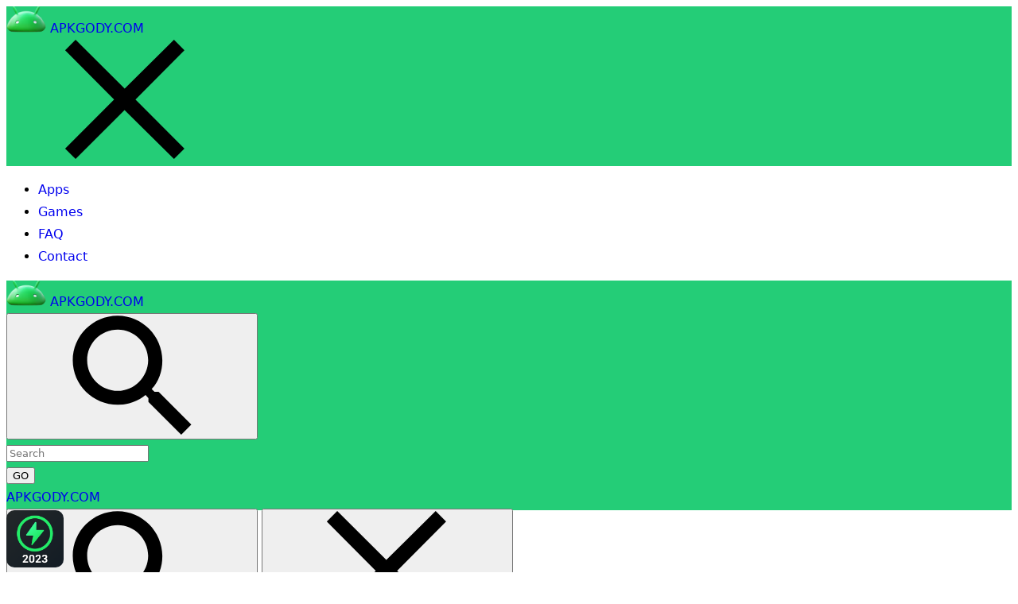

--- FILE ---
content_type: text/html; charset=UTF-8
request_url: https://apkgody.com/3x-vpn/
body_size: 21684
content:
<!doctype html>
<html lang="en-US" prefix="og: https://ogp.me/ns#">
<head>
	<meta charset="UTF-8">
	<meta name="viewport" content="width=device-width" />
    <meta name="theme-color" content="#24CD77">
	<!--[if lt IE 9]>
    <script src="https://apkgody.com/wp-content/themes/APKdownload/js/html5.js"></script>
    <![endif]-->
    <script type="ed602b64761b4173eedea40c-text/javascript">
        var ajaxurl = 'https://apkgody.com/wp-admin/admin-ajax.php';
        var wpnonce = '9444c12a1a';
    </script>
	
<!-- Search Engine Optimization by Rank Math - https://s.rankmath.com/home -->
<title>3X VPN APK + MOD (VIP Unlocked) v4.5.176 Download</title>
<meta name="description" content="3X VPN is an application with many useful functions that quickly help users access banned social networking sites, games, and videos. Moreover, you can also fake IDs in all different countries."/>
<meta name="robots" content="follow, index, max-snippet:-1, max-video-preview:-1, max-image-preview:large"/>
<link rel="canonical" href="https://apkgody.com/3x-vpn/" />
<meta property="og:locale" content="en_US" />
<meta property="og:type" content="article" />
<meta property="og:title" content="3X VPN APK + MOD (VIP Unlocked) v4.5.176 Download" />
<meta property="og:description" content="3X VPN is an application with many useful functions that quickly help users access banned social networking sites, games, and videos. Moreover, you can also fake IDs in all different countries." />
<meta property="og:url" content="https://apkgody.com/3x-vpn/" />
<meta property="og:site_name" content="APKGODY.COM" />
<meta property="article:tag" content="3X VPN" />
<meta property="article:section" content="Tools" />
<meta property="og:updated_time" content="2023-06-05T02:39:01+00:00" />
<meta property="og:image" content="https://apkgody.com/wp-content/uploads/2023/01/3x-vpn.webp" />
<meta property="og:image:secure_url" content="https://apkgody.com/wp-content/uploads/2023/01/3x-vpn.webp" />
<meta property="og:image:width" content="240" />
<meta property="og:image:height" content="240" />
<meta property="og:image:alt" content="3x vpn" />
<meta property="og:image:type" content="image/webp" />
<meta property="article:published_time" content="2023-06-05T02:37:21+00:00" />
<meta property="article:modified_time" content="2023-06-05T02:39:01+00:00" />
<meta name="twitter:card" content="summary_large_image" />
<meta name="twitter:title" content="3X VPN APK + MOD (VIP Unlocked) v4.5.176 Download" />
<meta name="twitter:description" content="3X VPN is an application with many useful functions that quickly help users access banned social networking sites, games, and videos. Moreover, you can also fake IDs in all different countries." />
<meta name="twitter:site" content="@apkdownload" />
<meta name="twitter:creator" content="@apkdownload" />
<meta name="twitter:image" content="https://apkgody.com/wp-content/uploads/2023/01/3x-vpn.webp" />
<meta name="twitter:label1" content="Written by" />
<meta name="twitter:data1" content="Jam Six" />
<meta name="twitter:label2" content="Time to read" />
<meta name="twitter:data2" content="3 minutes" />
<script type="application/ld+json" class="rank-math-schema">{"@context":"https://schema.org","@graph":[{"@type":["Person","Organization"],"@id":"https://apkgody.com/#person","name":"APKGODY.COM","sameAs":["https://twitter.com/apkdownload"],"logo":{"@type":"ImageObject","@id":"https://apkgody.com/#logo","url":"https://apkgody.com/wp-content/uploads/2023/11/icons8-android-logo-3d-fluency-120.png","contentUrl":"https://apkgody.com/wp-content/uploads/2023/11/icons8-android-logo-3d-fluency-120.png","caption":"APKGODY.COM","inLanguage":"en-US","width":"120","height":"120"},"image":{"@type":"ImageObject","@id":"https://apkgody.com/#logo","url":"https://apkgody.com/wp-content/uploads/2023/11/icons8-android-logo-3d-fluency-120.png","contentUrl":"https://apkgody.com/wp-content/uploads/2023/11/icons8-android-logo-3d-fluency-120.png","caption":"APKGODY.COM","inLanguage":"en-US","width":"120","height":"120"}},{"@type":"WebSite","@id":"https://apkgody.com/#website","url":"https://apkgody.com","name":"APKGODY.COM","publisher":{"@id":"https://apkgody.com/#person"},"inLanguage":"en-US"},{"@type":"ImageObject","@id":"https://apkgody.com/wp-content/uploads/2023/01/3x-vpn.webp","url":"https://apkgody.com/wp-content/uploads/2023/01/3x-vpn.webp","width":"240","height":"240","caption":"3x vpn","inLanguage":"en-US"},{"@type":"BreadcrumbList","@id":"https://apkgody.com/3x-vpn/#breadcrumb","itemListElement":[{"@type":"ListItem","position":"1","item":{"@id":"https://apkgody.com","name":"Home"}},{"@type":"ListItem","position":"2","item":{"@id":"https://apkgody.com/apps/tools/","name":"Tools"}},{"@type":"ListItem","position":"3","item":{"@id":"https://apkgody.com/3x-vpn/","name":"3X VPN APK + MOD (VIP Unlocked) v4.5.176"}}]},{"@type":"WebPage","@id":"https://apkgody.com/3x-vpn/#webpage","url":"https://apkgody.com/3x-vpn/","name":"3X VPN APK + MOD (VIP Unlocked) v4.5.176 Download","datePublished":"2023-06-05T02:37:21+00:00","dateModified":"2023-06-05T02:39:01+00:00","isPartOf":{"@id":"https://apkgody.com/#website"},"primaryImageOfPage":{"@id":"https://apkgody.com/wp-content/uploads/2023/01/3x-vpn.webp"},"inLanguage":"en-US","breadcrumb":{"@id":"https://apkgody.com/3x-vpn/#breadcrumb"}},{"@type":"Person","@id":"https://apkgody.com/author/apkdownload/","name":"Jam Six","url":"https://apkgody.com/author/apkdownload/","image":{"@type":"ImageObject","@id":"https://secure.gravatar.com/avatar/4a1ebfd95c65a9f8eab65896fbf2a203?s=96&amp;d=wavatar&amp;r=g","url":"https://secure.gravatar.com/avatar/4a1ebfd95c65a9f8eab65896fbf2a203?s=96&amp;d=wavatar&amp;r=g","caption":"Jam Six","inLanguage":"en-US"}},{"@type":"BlogPosting","headline":"3X VPN APK + MOD (VIP Unlocked) v4.5.176 Download","keywords":"3X VPN","datePublished":"2023-06-05T02:37:21+00:00","dateModified":"2023-06-05T02:39:01+00:00","articleSection":"Apps, Tools","author":{"@id":"https://apkgody.com/author/apkdownload/","name":"Jam Six"},"publisher":{"@id":"https://apkgody.com/#person"},"description":"3X VPN is an application with many useful functions that quickly help users access banned social networking sites, games, and videos. Moreover, you can also fake IDs in all different countries.","name":"3X VPN APK + MOD (VIP Unlocked) v4.5.176 Download","@id":"https://apkgody.com/3x-vpn/#richSnippet","isPartOf":{"@id":"https://apkgody.com/3x-vpn/#webpage"},"image":{"@id":"https://apkgody.com/wp-content/uploads/2023/01/3x-vpn.webp"},"inLanguage":"en-US","mainEntityOfPage":{"@id":"https://apkgody.com/3x-vpn/#webpage"}}]}</script>
<!-- /Rank Math WordPress SEO plugin -->

<link rel='dns-prefetch' href='//fonts.googleapis.com' />
<link rel='dns-prefetch' href='//s.w.org' />
<link rel="alternate" type="application/rss+xml" title="APKGODY.COM &raquo; Feed" href="https://apkgody.com/feed/" />
		<script type="ed602b64761b4173eedea40c-text/javascript">
			window._wpemojiSettings = {"baseUrl":"https:\/\/s.w.org\/images\/core\/emoji\/13.1.0\/72x72\/","ext":".png","svgUrl":"https:\/\/s.w.org\/images\/core\/emoji\/13.1.0\/svg\/","svgExt":".svg","source":{"concatemoji":"https:\/\/apkgody.com\/wp-includes\/js\/wp-emoji-release.min.js?ver=5.8.12"}};
			!function(e,a,t){var n,r,o,i=a.createElement("canvas"),p=i.getContext&&i.getContext("2d");function s(e,t){var a=String.fromCharCode;p.clearRect(0,0,i.width,i.height),p.fillText(a.apply(this,e),0,0);e=i.toDataURL();return p.clearRect(0,0,i.width,i.height),p.fillText(a.apply(this,t),0,0),e===i.toDataURL()}function c(e){var t=a.createElement("script");t.src=e,t.defer=t.type="text/javascript",a.getElementsByTagName("head")[0].appendChild(t)}for(o=Array("flag","emoji"),t.supports={everything:!0,everythingExceptFlag:!0},r=0;r<o.length;r++)t.supports[o[r]]=function(e){if(!p||!p.fillText)return!1;switch(p.textBaseline="top",p.font="600 32px Arial",e){case"flag":return s([127987,65039,8205,9895,65039],[127987,65039,8203,9895,65039])?!1:!s([55356,56826,55356,56819],[55356,56826,8203,55356,56819])&&!s([55356,57332,56128,56423,56128,56418,56128,56421,56128,56430,56128,56423,56128,56447],[55356,57332,8203,56128,56423,8203,56128,56418,8203,56128,56421,8203,56128,56430,8203,56128,56423,8203,56128,56447]);case"emoji":return!s([10084,65039,8205,55357,56613],[10084,65039,8203,55357,56613])}return!1}(o[r]),t.supports.everything=t.supports.everything&&t.supports[o[r]],"flag"!==o[r]&&(t.supports.everythingExceptFlag=t.supports.everythingExceptFlag&&t.supports[o[r]]);t.supports.everythingExceptFlag=t.supports.everythingExceptFlag&&!t.supports.flag,t.DOMReady=!1,t.readyCallback=function(){t.DOMReady=!0},t.supports.everything||(n=function(){t.readyCallback()},a.addEventListener?(a.addEventListener("DOMContentLoaded",n,!1),e.addEventListener("load",n,!1)):(e.attachEvent("onload",n),a.attachEvent("onreadystatechange",function(){"complete"===a.readyState&&t.readyCallback()})),(n=t.source||{}).concatemoji?c(n.concatemoji):n.wpemoji&&n.twemoji&&(c(n.twemoji),c(n.wpemoji)))}(window,document,window._wpemojiSettings);
		</script>
		<style type="text/css">
img.wp-smiley,
img.emoji {
	display: inline !important;
	border: none !important;
	box-shadow: none !important;
	height: 1em !important;
	width: 1em !important;
	margin: 0 .07em !important;
	vertical-align: -0.1em !important;
	background: none !important;
	padding: 0 !important;
}
</style>
	<link rel='stylesheet' id='wp-block-library-css'  href='https://apkgody.com/wp-includes/css/dist/block-library/style.min.css?ver=5.8.12' type='text/css' media='all' />
<link rel='stylesheet' id='wp-pagenavi-css'  href='https://apkgody.com/wp-content/plugins/wp-pagenavi/pagenavi-css.css?ver=2.70' type='text/css' media='all' />
<link rel='stylesheet' id='APKMirror-Bootstrap-css-css'  href='https://apkgody.com/wp-content/themes/APKdownload/inc/bootstrap/bootstrap.min.css?ver=5.8.12' type='text/css' media='all' />
<link rel='stylesheet' id='material-ripples-style-css-css'  href='https://apkgody.com/wp-content/themes/APKdownload/material/css/ripples.min.css?ver=5.8.12' type='text/css' media='all' />
<link rel='stylesheet' id='material-style-css-css'  href='https://apkgody.com/wp-content/themes/APKdownload/material/css/material.min.css?ver=5.8.12' type='text/css' media='all' />
<link rel='stylesheet' id='modapk-style-css'  href='https://apkgody.com/wp-content/themes/APKdownload/style.css?ver=5.8.12' type='text/css' media='all' />
<style type="text/css">@font-face {font-family:Roboto;font-style:normal;font-weight:100;src:url(/cf-fonts/s/roboto/5.0.11/cyrillic-ext/100/normal.woff2);unicode-range:U+0460-052F,U+1C80-1C88,U+20B4,U+2DE0-2DFF,U+A640-A69F,U+FE2E-FE2F;font-display:swap;}@font-face {font-family:Roboto;font-style:normal;font-weight:100;src:url(/cf-fonts/s/roboto/5.0.11/greek/100/normal.woff2);unicode-range:U+0370-03FF;font-display:swap;}@font-face {font-family:Roboto;font-style:normal;font-weight:100;src:url(/cf-fonts/s/roboto/5.0.11/greek-ext/100/normal.woff2);unicode-range:U+1F00-1FFF;font-display:swap;}@font-face {font-family:Roboto;font-style:normal;font-weight:100;src:url(/cf-fonts/s/roboto/5.0.11/cyrillic/100/normal.woff2);unicode-range:U+0301,U+0400-045F,U+0490-0491,U+04B0-04B1,U+2116;font-display:swap;}@font-face {font-family:Roboto;font-style:normal;font-weight:100;src:url(/cf-fonts/s/roboto/5.0.11/latin-ext/100/normal.woff2);unicode-range:U+0100-02AF,U+0304,U+0308,U+0329,U+1E00-1E9F,U+1EF2-1EFF,U+2020,U+20A0-20AB,U+20AD-20CF,U+2113,U+2C60-2C7F,U+A720-A7FF;font-display:swap;}@font-face {font-family:Roboto;font-style:normal;font-weight:100;src:url(/cf-fonts/s/roboto/5.0.11/vietnamese/100/normal.woff2);unicode-range:U+0102-0103,U+0110-0111,U+0128-0129,U+0168-0169,U+01A0-01A1,U+01AF-01B0,U+0300-0301,U+0303-0304,U+0308-0309,U+0323,U+0329,U+1EA0-1EF9,U+20AB;font-display:swap;}@font-face {font-family:Roboto;font-style:normal;font-weight:100;src:url(/cf-fonts/s/roboto/5.0.11/latin/100/normal.woff2);unicode-range:U+0000-00FF,U+0131,U+0152-0153,U+02BB-02BC,U+02C6,U+02DA,U+02DC,U+0304,U+0308,U+0329,U+2000-206F,U+2074,U+20AC,U+2122,U+2191,U+2193,U+2212,U+2215,U+FEFF,U+FFFD;font-display:swap;}@font-face {font-family:Roboto;font-style:normal;font-weight:300;src:url(/cf-fonts/s/roboto/5.0.11/greek/300/normal.woff2);unicode-range:U+0370-03FF;font-display:swap;}@font-face {font-family:Roboto;font-style:normal;font-weight:300;src:url(/cf-fonts/s/roboto/5.0.11/latin-ext/300/normal.woff2);unicode-range:U+0100-02AF,U+0304,U+0308,U+0329,U+1E00-1E9F,U+1EF2-1EFF,U+2020,U+20A0-20AB,U+20AD-20CF,U+2113,U+2C60-2C7F,U+A720-A7FF;font-display:swap;}@font-face {font-family:Roboto;font-style:normal;font-weight:300;src:url(/cf-fonts/s/roboto/5.0.11/latin/300/normal.woff2);unicode-range:U+0000-00FF,U+0131,U+0152-0153,U+02BB-02BC,U+02C6,U+02DA,U+02DC,U+0304,U+0308,U+0329,U+2000-206F,U+2074,U+20AC,U+2122,U+2191,U+2193,U+2212,U+2215,U+FEFF,U+FFFD;font-display:swap;}@font-face {font-family:Roboto;font-style:normal;font-weight:300;src:url(/cf-fonts/s/roboto/5.0.11/vietnamese/300/normal.woff2);unicode-range:U+0102-0103,U+0110-0111,U+0128-0129,U+0168-0169,U+01A0-01A1,U+01AF-01B0,U+0300-0301,U+0303-0304,U+0308-0309,U+0323,U+0329,U+1EA0-1EF9,U+20AB;font-display:swap;}@font-face {font-family:Roboto;font-style:normal;font-weight:300;src:url(/cf-fonts/s/roboto/5.0.11/cyrillic/300/normal.woff2);unicode-range:U+0301,U+0400-045F,U+0490-0491,U+04B0-04B1,U+2116;font-display:swap;}@font-face {font-family:Roboto;font-style:normal;font-weight:300;src:url(/cf-fonts/s/roboto/5.0.11/cyrillic-ext/300/normal.woff2);unicode-range:U+0460-052F,U+1C80-1C88,U+20B4,U+2DE0-2DFF,U+A640-A69F,U+FE2E-FE2F;font-display:swap;}@font-face {font-family:Roboto;font-style:normal;font-weight:300;src:url(/cf-fonts/s/roboto/5.0.11/greek-ext/300/normal.woff2);unicode-range:U+1F00-1FFF;font-display:swap;}@font-face {font-family:Roboto;font-style:normal;font-weight:400;src:url(/cf-fonts/s/roboto/5.0.11/cyrillic-ext/400/normal.woff2);unicode-range:U+0460-052F,U+1C80-1C88,U+20B4,U+2DE0-2DFF,U+A640-A69F,U+FE2E-FE2F;font-display:swap;}@font-face {font-family:Roboto;font-style:normal;font-weight:400;src:url(/cf-fonts/s/roboto/5.0.11/latin-ext/400/normal.woff2);unicode-range:U+0100-02AF,U+0304,U+0308,U+0329,U+1E00-1E9F,U+1EF2-1EFF,U+2020,U+20A0-20AB,U+20AD-20CF,U+2113,U+2C60-2C7F,U+A720-A7FF;font-display:swap;}@font-face {font-family:Roboto;font-style:normal;font-weight:400;src:url(/cf-fonts/s/roboto/5.0.11/vietnamese/400/normal.woff2);unicode-range:U+0102-0103,U+0110-0111,U+0128-0129,U+0168-0169,U+01A0-01A1,U+01AF-01B0,U+0300-0301,U+0303-0304,U+0308-0309,U+0323,U+0329,U+1EA0-1EF9,U+20AB;font-display:swap;}@font-face {font-family:Roboto;font-style:normal;font-weight:400;src:url(/cf-fonts/s/roboto/5.0.11/cyrillic/400/normal.woff2);unicode-range:U+0301,U+0400-045F,U+0490-0491,U+04B0-04B1,U+2116;font-display:swap;}@font-face {font-family:Roboto;font-style:normal;font-weight:400;src:url(/cf-fonts/s/roboto/5.0.11/greek/400/normal.woff2);unicode-range:U+0370-03FF;font-display:swap;}@font-face {font-family:Roboto;font-style:normal;font-weight:400;src:url(/cf-fonts/s/roboto/5.0.11/greek-ext/400/normal.woff2);unicode-range:U+1F00-1FFF;font-display:swap;}@font-face {font-family:Roboto;font-style:normal;font-weight:400;src:url(/cf-fonts/s/roboto/5.0.11/latin/400/normal.woff2);unicode-range:U+0000-00FF,U+0131,U+0152-0153,U+02BB-02BC,U+02C6,U+02DA,U+02DC,U+0304,U+0308,U+0329,U+2000-206F,U+2074,U+20AC,U+2122,U+2191,U+2193,U+2212,U+2215,U+FEFF,U+FFFD;font-display:swap;}@font-face {font-family:Roboto;font-style:normal;font-weight:500;src:url(/cf-fonts/s/roboto/5.0.11/greek/500/normal.woff2);unicode-range:U+0370-03FF;font-display:swap;}@font-face {font-family:Roboto;font-style:normal;font-weight:500;src:url(/cf-fonts/s/roboto/5.0.11/greek-ext/500/normal.woff2);unicode-range:U+1F00-1FFF;font-display:swap;}@font-face {font-family:Roboto;font-style:normal;font-weight:500;src:url(/cf-fonts/s/roboto/5.0.11/cyrillic-ext/500/normal.woff2);unicode-range:U+0460-052F,U+1C80-1C88,U+20B4,U+2DE0-2DFF,U+A640-A69F,U+FE2E-FE2F;font-display:swap;}@font-face {font-family:Roboto;font-style:normal;font-weight:500;src:url(/cf-fonts/s/roboto/5.0.11/latin-ext/500/normal.woff2);unicode-range:U+0100-02AF,U+0304,U+0308,U+0329,U+1E00-1E9F,U+1EF2-1EFF,U+2020,U+20A0-20AB,U+20AD-20CF,U+2113,U+2C60-2C7F,U+A720-A7FF;font-display:swap;}@font-face {font-family:Roboto;font-style:normal;font-weight:500;src:url(/cf-fonts/s/roboto/5.0.11/latin/500/normal.woff2);unicode-range:U+0000-00FF,U+0131,U+0152-0153,U+02BB-02BC,U+02C6,U+02DA,U+02DC,U+0304,U+0308,U+0329,U+2000-206F,U+2074,U+20AC,U+2122,U+2191,U+2193,U+2212,U+2215,U+FEFF,U+FFFD;font-display:swap;}@font-face {font-family:Roboto;font-style:normal;font-weight:500;src:url(/cf-fonts/s/roboto/5.0.11/vietnamese/500/normal.woff2);unicode-range:U+0102-0103,U+0110-0111,U+0128-0129,U+0168-0169,U+01A0-01A1,U+01AF-01B0,U+0300-0301,U+0303-0304,U+0308-0309,U+0323,U+0329,U+1EA0-1EF9,U+20AB;font-display:swap;}@font-face {font-family:Roboto;font-style:normal;font-weight:500;src:url(/cf-fonts/s/roboto/5.0.11/cyrillic/500/normal.woff2);unicode-range:U+0301,U+0400-045F,U+0490-0491,U+04B0-04B1,U+2116;font-display:swap;}</style>
<link rel='stylesheet' id='carousel-slider-frontend-css'  href='https://apkgody.com/wp-content/plugins/carousel-slider/assets/css/frontend.css?ver=2.2.4' type='text/css' media='all' />
<script type="ed602b64761b4173eedea40c-text/javascript" src='https://apkgody.com/wp-includes/js/jquery/jquery.min.js?ver=3.6.0' id='jquery-core-js'></script>
<script type="ed602b64761b4173eedea40c-text/javascript" src='https://apkgody.com/wp-includes/js/jquery/jquery-migrate.min.js?ver=3.3.2' id='jquery-migrate-js'></script>
<script type="ed602b64761b4173eedea40c-text/javascript" src='https://apkgody.com/wp-content/themes/APKdownload/inc/bootstrap/bootstrap.min.js?ver=5' id='modapk-bootstrap-js'></script>
<link rel="https://api.w.org/" href="https://apkgody.com/wp-json/" /><link rel="alternate" type="application/json" href="https://apkgody.com/wp-json/wp/v2/posts/49243" /><link rel="EditURI" type="application/rsd+xml" title="RSD" href="https://apkgody.com/xmlrpc.php?rsd" />
<link rel="wlwmanifest" type="application/wlwmanifest+xml" href="https://apkgody.com/wp-includes/wlwmanifest.xml" /> 
<meta name="generator" content="WordPress 5.8.12" />
<link rel='shortlink' href='https://apkgody.com/?p=49243' />
<link rel="alternate" type="application/json+oembed" href="https://apkgody.com/wp-json/oembed/1.0/embed?url=https%3A%2F%2Fapkgody.com%2F3x-vpn%2F" />
<link rel="alternate" type="text/xml+oembed" href="https://apkgody.com/wp-json/oembed/1.0/embed?url=https%3A%2F%2Fapkgody.com%2F3x-vpn%2F&#038;format=xml" />
<!-- WordPress Most Popular --><script type="ed602b64761b4173eedea40c-text/javascript">/* <![CDATA[ */ jQuery.post("https://apkgody.com/wp-admin/admin-ajax.php", { action: "wmp_update", id: 49243, token: "a972a017b0" }); /* ]]> */</script><!-- /WordPress Most Popular --><link rel="icon" href="https://apkgody.com/wp-content/uploads/2023/11/icons8-android-logo-3d-fluency-120.png" sizes="32x32" />
<link rel="icon" href="https://apkgody.com/wp-content/uploads/2023/11/icons8-android-logo-3d-fluency-120.png" sizes="192x192" />
<link rel="apple-touch-icon" href="https://apkgody.com/wp-content/uploads/2023/11/icons8-android-logo-3d-fluency-120.png" />
<meta name="msapplication-TileImage" content="https://apkgody.com/wp-content/uploads/2023/11/icons8-android-logo-3d-fluency-120.png" />
		<style type="text/css" id="wp-custom-css">
			.container-fluid.set-max-width {
	max-width: 970px;
}
img {
    border-radius: 10px;
		</style>
			<!-- Fonts Plugin CSS - https://fontsplugin.com/ -->
	<style>
		:root {
--font-base: Segoe UI, Frutiger, Frutiger Linotype, Dejavu Sans, Helvetica Neue, Arial, sans-serif;
--font-headings: Segoe UI, Frutiger, Frutiger Linotype, Dejavu Sans, Helvetica Neue, Arial, sans-serif;
--font-input: Segoe UI, Frutiger, Frutiger Linotype, Dejavu Sans, Helvetica Neue, Arial, sans-serif;
}
body, #content, .entry-content, .post-content, .page-content, .post-excerpt, .entry-summary, .entry-excerpt, .widget-area, .widget, .sidebar, #sidebar, footer, .footer, #footer, .site-footer {
font-family: Segoe UI, Frutiger, Frutiger Linotype, Dejavu Sans, Helvetica Neue, Arial, sans-serif;
 }
#site-title, .site-title, #site-title a, .site-title a, .entry-title, .entry-title a, h1, h2, h3, h4, h5, h6, .widget-title, .elementor-heading-title {
font-family: Segoe UI, Frutiger, Frutiger Linotype, Dejavu Sans, Helvetica Neue, Arial, sans-serif;
 }
button, .button, input, select, textarea, .wp-block-button, .wp-block-button__link {
font-family: Segoe UI, Frutiger, Frutiger Linotype, Dejavu Sans, Helvetica Neue, Arial, sans-serif;
 }
#site-title, .site-title, #site-title a, .site-title a, #site-logo, #site-logo a, #logo, #logo a, .logo, .logo a, .wp-block-site-title, .wp-block-site-title a {
font-family: Segoe UI, Frutiger, Frutiger Linotype, Dejavu Sans, Helvetica Neue, Arial, sans-serif;
 }
#site-description, .site-description, #site-tagline, .site-tagline, .wp-block-site-tagline {
font-family: Segoe UI, Frutiger, Frutiger Linotype, Dejavu Sans, Helvetica Neue, Arial, sans-serif;
 }
.menu, .page_item a, .menu-item a, .wp-block-navigation, .wp-block-navigation-item__content {
font-family: Segoe UI, Frutiger, Frutiger Linotype, Dejavu Sans, Helvetica Neue, Arial, sans-serif;
 }
.entry-content, .entry-content p, .post-content, .page-content, .post-excerpt, .entry-summary, .entry-excerpt, .excerpt, .excerpt p, .type-post p, .type-page p, .wp-block-post-content, .wp-block-post-excerpt, .elementor, .elementor p {
font-family: Segoe UI, Frutiger, Frutiger Linotype, Dejavu Sans, Helvetica Neue, Arial, sans-serif;
 }
.wp-block-post-title, .wp-block-post-title a, .entry-title, .entry-title a, .post-title, .post-title a, .page-title, .entry-content h1, #content h1, .type-post h1, .type-page h1, .elementor h1 {
font-family: Segoe UI, Frutiger, Frutiger Linotype, Dejavu Sans, Helvetica Neue, Arial, sans-serif;
 }
.entry-content h2, .post-content h2, .page-content h2, #content h2, .type-post h2, .type-page h2, .elementor h2 {
font-family: Segoe UI, Frutiger, Frutiger Linotype, Dejavu Sans, Helvetica Neue, Arial, sans-serif;
 }
.entry-content h3, .post-content h3, .page-content h3, #content h3, .type-post h3, .type-page h3, .elementor h3 {
font-family: Segoe UI, Frutiger, Frutiger Linotype, Dejavu Sans, Helvetica Neue, Arial, sans-serif;
 }
.entry-content h4, .post-content h4, .page-content h4, #content h4, .type-post h4, .type-page h4, .elementor h4 {
font-family: Segoe UI, Frutiger, Frutiger Linotype, Dejavu Sans, Helvetica Neue, Arial, sans-serif;
 }
.entry-content h5, .post-content h5, .page-content h5, #content h5, .type-post h5, .type-page h5, .elementor h5 {
font-family: Segoe UI, Frutiger, Frutiger Linotype, Dejavu Sans, Helvetica Neue, Arial, sans-serif;
 }
.entry-content h6, .post-content h6, .page-content h6, #content h6, .type-post h6, .type-page h6, .elementor h6 {
font-family: Segoe UI, Frutiger, Frutiger Linotype, Dejavu Sans, Helvetica Neue, Arial, sans-serif;
 }
blockquote, .wp-block-quote, blockquote p, .wp-block-quote p {
font-family: Segoe UI, Frutiger, Frutiger Linotype, Dejavu Sans, Helvetica Neue, Arial, sans-serif;
 }
.widget-title, .widget-area h1, .widget-area h2, .widget-area h3, .widget-area h4, .widget-area h5, .widget-area h6, #secondary h1, #secondary h2, #secondary h3, #secondary h4, #secondary h5, #secondary h6 {
font-family: Segoe UI, Frutiger, Frutiger Linotype, Dejavu Sans, Helvetica Neue, Arial, sans-serif;
 }
.widget-area, .widget, .sidebar, #sidebar, #secondary {
font-family: Segoe UI, Frutiger, Frutiger Linotype, Dejavu Sans, Helvetica Neue, Arial, sans-serif;
 }
footer h1, footer h2, footer h3, footer h4, footer h5, footer h6, .footer h1, .footer h2, .footer h3, .footer h4, .footer h5, .footer h6, #footer h1, #footer h2, #footer h3, #footer h4, #footer h5, #footer h6 {
font-family: Segoe UI, Frutiger, Frutiger Linotype, Dejavu Sans, Helvetica Neue, Arial, sans-serif;
 }
footer, #footer, .footer, .site-footer {
font-family: Segoe UI, Frutiger, Frutiger Linotype, Dejavu Sans, Helvetica Neue, Arial, sans-serif;
 }
	</style>
	<!-- Fonts Plugin CSS -->
		
<!-- Google tag (gtag.js) -->
<script async src="https://www.googletagmanager.com/gtag/js?id=G-80P6NNVGJ3" type="ed602b64761b4173eedea40c-text/javascript"></script>
<script type="ed602b64761b4173eedea40c-text/javascript">
  window.dataLayer = window.dataLayer || [];
  function gtag(){dataLayer.push(arguments);}
  gtag('js', new Date());

  gtag('config', 'G-80P6NNVGJ3');
</script>
</head>
<body class="post-template-default single single-post postid-49243 single-format-standard wp-custom-logo no-sidebar">	
<div id="wrap">
    <svg style="display: none;" xmlns="http://www.w3.org/2000/svg">
        <symbol id="apkm-icon-back" viewBox="0 0 1024 1024">
            <path class="path1" d="M1024 455.467h-805.333l376.533-374.4-82.133-81.067-513.067 513.067 513.067 510.933 82.133-81.067-376.533-374.4h805.333v-113.067z"></path>
        </symbol>
        <symbol id="apkm-icon-chevron" viewBox="0 0 1024 1024">
            <path class="path1" d="M368 896l-89.6-90.667 293.333-292.267-296.533-296.533 90.667-88.533 384 385.067-381.867 382.933z"></path>
        </symbol>
        <symbol id="apkm-icon-devices" viewBox="0 0 1024 1024">
            <path class="path1" d="M171.733 256h766.933v-85.333h-766.933c-48 0-85.333 39.467-85.333 85.333v469.333h-86.4v128h597.333v-128h-425.6v-469.333zM981.333 341.333h-256c-23.467 0-41.6 19.2-41.6 43.733v426.667c0 23.467 18.133 41.6 41.6 41.6h256c24.533 0 42.667-18.133 42.667-41.6v-426.667c0-24.533-18.133-43.733-42.667-43.733v0zM938.667 726.4h-169.6v-299.733h169.6v299.733z"></path>
        </symbol>
        <symbol id="apkm-icon-dpi" viewBox="0 0 1024 1024">
            <path class="path1" d="M743.467 0h-462.933c-51.2 0-92.8 41.6-92.8 92.8v837.333c0 51.2 41.6 92.8 92.8 92.8h464c52.267 0 92.8-41.6 92.8-92.8v-837.333c0-51.2-40.533-92.8-93.867-92.8v0zM280.533 836.267v-651.733h464v97.067h-138.667v46.933h138.667v91.733h-371.2v46.933h371.2v89.6h-138.667v46.933h138.667v88.533h-138.667v46.933h138.667v97.067h-464z"></path>
        </symbol>
        <symbol id="apkm-icon-facebook" viewBox="0 0 1024 1024">
            <path class="path1" d="M594.133 519.467h146.133l16-178.133h-162.133v-90.667c0-43.733 3.2-72.533 71.467-72.533h91.733v-179.2h-147.2c-168.533 0-210.133 91.733-210.133 233.6v108.8h-132.267v178.133h132.267v503.467h194.133v-503.467z"></path>
        </symbol>
        <symbol id="apkm-icon-pushbullet" viewBox="-491 493 96 96">
            <path class="path1" d="M-443,493c-26.5,0-48,21.5-48,48s21.5,48,48,48s48-21.5,48-48S-416.5,493-443,493z M-456.4,562.8c0.1,1.7-1.4,3.2-3.2,3.2
      h-8.5c-1.7,0-3.2-1.5-3.2-3.2v-43.5c0-1.9,1.5-3.2,3.2-3.2h8.5c1.8,0,3.2,1.4,3.2,3.2V562.8z M-432.7,566h-14.4
      c-1.8,0-3.4-1.5-3.4-3.2v-43.5c0-1.8,1.5-3.2,3.4-3.2h14.4c12.3,0,22.1,11.1,22.1,24.9S-420.4,566-432.7,566z"></path>
        </symbol>
        <symbol id="apkm-icon-rss" viewBox="0 0 96 96">
            <path class="path1" d="M13.5,69.4c7.2,0,13,5.8,13,13s-5.8,13-13,13s-13-5.8-13-13S6.3,69.4,13.5,69.4z M63.5,95.5H45C45,70.9,25.1,51,0.5,51l0,0
        V32.5C35.3,32.5,63.5,60.7,63.5,95.5z M76.5,95.5c0-42-34-76-76-76v-19c52.5,0,95,42.5,95,95H76.5z"></path>
        </symbol>
        <symbol id="apkm-icon-gplus" viewBox="0 0 1024 1024">
            <path class="path1" d="M353.815 838.304c78.71-7.642 155.128-34.388 208.621-93.994 53.493-57.313 77.182-137.552 79.475-213.97 0.764-25.982 3.057-42.794-2.293-70.304h-310.257v123.033h178.818c-8.406 28.275-23.69 55.021-45.087 76.418-21.397 20.633-48.143 35.152-77.182 44.322-63.427 18.34-131.439 4.585-179.582-38.973-47.379-44.322-73.361-108.513-68.012-171.94 7.642-62.663 42.794-121.504 97.051-152.836 61.134-35.152 137.552-33.624 195.63 6.113 6.113 3.057 13.755 8.406 20.633 16.048l99.343-92.466c-73.361-65.719-169.648-95.522-263.642-83.296-81.003 9.934-155.128 49.672-206.328 110.806-54.257 59.606-83.296 140.609-81.003 223.14 2.293 79.475 34.388 158.185 89.409 217.027 55.785 58.078 131.439 94.758 213.206 100.872 9.934 0.764 20.633 0.764 31.331 0.764l19.869-0.764c3.821 0-1.528 0.764 0 0v0zM1024.764 467.678h-92.466v-92.466h-90.173v92.466h-93.23v89.409h92.466v94.758h90.937v-94.758h92.466v-89.409z"></path>
        </symbol>
        <symbol id="apkm-icon-qrcode" viewBox="0 0 1024 1024">
            <path class="path1" d="M98.133 342.4h237.867c6.4 0 6.4 1.067 6.4-1.067 1.067-7.467 0-13.867 0-21.333v-311.467c0-1.067 1.067-4.267 0-7.467 0 0-8.533 0-11.733 0h-323.2c-6.4 0-6.4-2.133-7.467 2.133v333.867c0 1.067 0 4.267 0 4.267 1.067 1.067 10.667 0 11.733 0h86.4zM49.067 244.267v-180.267c0-3.2-1.067-8.533 0-10.667 0-4.267 0-4.267 1.067-4.267h235.733c1.067 0 7.467 0 7.467 0 1.067 4.267 0 8.533 0 11.733v220.8c0 1.067 1.067 7.467 0 10.667 0 1.067 0 1.067-3.2 1.067h-234.667c-1.067 0-6.4 0-6.4 0-1.067-1.067 0-7.467 0-8.533v-40.533zM98.133 635.733v-140.8c0-1.067 0-6.4-1.067-6.4 0-3.2-3.2 0-7.467 0h-40.533c-1.067-3.2 0 0 0-3.2-1.067-1.067 0-4.267 0-6.4v-84.267c0-6.4 0-7.467-3.2-7.467h-42.667c-3.2 0-3.2 0-3.2 7.467v240c1.067 1.067 7.467 0 10.667 0h87.467zM197.333 244.267h43.733c4.267 0 3.2-1.067 3.2-1.067v-139.733c0-3.2 1.067-3.2-3.2-4.267h-134.4c-1.067 0-8.533 0-8.533 1.067-1.067 0 0 8.533 0 11.733v120.533c0 3.2-1.067 10.667 0 11.733 0 0 6.4 0 7.467 0h91.733zM197.333 489.6v46.933c0 1.067 0 1.067 1.067 1.067h39.467c1.067 0 6.4 0 6.4-1.067 0 0 0-1.067 0-4.267v-129.067c0-3.2 1.067-13.867 0-14.933 0 0-6.4 0-7.467 0h-37.333c-1.067 0-1.067 0-1.067 6.4v43.733c-3.2 3.2-13.867 0-14.933 0h-80c-1.067 0-6.4 0-6.4 3.2-1.067 1.067 0 3.2 0 4.267v29.867c0 1.067-1.067 10.667 0 10.667 0 3.2 6.4 3.2 7.467 3.2h92.8zM146.133 585.6v49.067h89.6c1.067 0 4.267 1.067 7.467 0 0 0 0 0 0-1.067 1.067-8.533 0-17.067 0-25.6v-11.733c0-3.2 1.067-7.467 0-8.533 0-1.067 1.067-1.067-3.2-1.067 0-1.067-3.2 0-6.4 0h-26.667c-4.267 0-10.667 1.067-10.667-1.067 0 0 0-4.267 0-6.4v-40.533c-3.2-1.067-7.467 0-8.533 0h-41.6v46.933zM146.133 779.733h-45.867c-4.267 1.067-3.2 1.067-3.2 4.267v136.533c0 3.2-1.067 3.2 3.2 6.4 3.2 1.067 10.667 0 14.933 0h120.533c1.067 0 7.467 0 7.467 0 1.067-3.2 0-10.667 0-13.867v-119.467c0-4.267 1.067-10.667 0-13.867 0-1.067-4.267-1.067-6.4-1.067h-90.667zM243.2 681.6h-235.733c-6.4 0-6.4 0-7.467 3.2v339.2c1.067 1.067 10.667 0 11.733 0h323.2c6.4 0 6.4 1.067 6.4-1.067 1.067-14.933 0-28.8 0-43.733v-292.267c0 0 1.067-4.267 0-6.4 0 0-8.533 0-11.733 0h-86.4zM293.333 779.733v182.4c0 3.2 1.067 8.533 0 11.733 0 1.067 0 1.067-3.2 1.067h-234.667c-1.067 0-6.4 0-6.4 0-1.067-1.067 0-7.467 0-8.533v-219.733c0-4.267-1.067-10.667 0-13.867 0-1.067 0-1.067 1.067-1.067h234.667c1.067 0 7.467 0 7.467 0 1.067 1.067 0 10.667 0 10.667v37.333zM341.333 585.6h-29.867c-6.4 0-11.733-1.067-17.067 0-1.067 0-1.067 0-1.067 3.2v37.333c0 1.067 0 8.533 1.067 8.533 1.067 1.067 8.533 0 10.667 0h82.133c1.067 0 0 0 1.067-1.067v-48c-1.067-1.067-10.667 0-11.733 0h-35.2zM439.467 1.067h-49.067c-1.067 0 0 4.267 0 4.267v37.333c0 1.067-1.067 4.267 0 6.4 0 4.267 11.733 0 11.733 0h28.8c1.067 0 6.4 4.267 7.467 0 1.067 0 1.067 0 1.067-1.067v-46.933zM439.467 537.6h36.267c1.067 0 10.667 1.067 11.733 0s0-10.667 0-13.867v-35.2c1.067-3.2 8.533 0 10.667 0h37.333c3.2-3.2 0-10.667 0-11.733v-30.933c0-1.067 0-4.267 0-4.267-1.067-3.2-8.533-3.2-10.667-3.2h-80c0 0-4.267 0-6.4 0-1.067 3.2 0 7.467 0 8.533v39.467c-1.067 3.2-4.267 3.2-8.533 3.2h-39.467c-1.067-3.2 0-6.4 0-8.533v-33.067c0-1.067-1.067-4.267 0-6.4 0 0-1.067 0 0-3.2 0 0 7.467 0 8.533 0h29.867c3.2 0 7.467 3.2 8.533 0 0 0 1.067 3.2 1.067 0v-140.8c0-4.267 0-3.2 4.267-3.2h40.533c3.2 0 3.2 0 3.2-4.267v-89.6c0-1.067-1.067-1.067 3.2-1.067h40.533c4.267 0 4.267-1.067 4.267 1.067v40.533c0 3.2-1.067 4.267 3.2 4.267h44.8c0 0 0 0 0 1.067 3.2 7.467 0 11.733 0 18.133v69.333c0 4.267 0 7.467 3.2 7.467 1.067 1.067 4.267 0 4.267 0h34.133c1.067 0 4.267 1.067 8.533 0 1.067 0 0 1.067 0 0 1.067-1.067 0-4.267 0-7.467v-178.133c0 0 1.067-8.533 0-8.533 0-1.067-6.4 0-6.4 0h-82.133c0 0-7.467 0-10.667 0-1.067-1.067 0-10.667 0-13.867v-132.267c-1.067-1.067-8.533 0-10.667 0h-38.4c-1.067 3.2 0 8.533 0 10.667v134.4c-1.067 1.067-6.4 1.067-8.533 1.067h-77.867c-3.2 0-8.533-1.067-10.667 0-1.067 0 0 4.267 0 7.467v232.533c0 1.067-1.067 0-3.2 0h-89.6c-3.2 0-3.2 0-3.2 6.4v40.533c0 3.2 0 3.2 3.2 3.2h40.533c4.267 0 4.267 0 4.267 4.267 1.067 13.867 0 26.667 0 40.533 0 0 1.067 3.2 0 3.2 0 3.2 0 3.2-1.067 3.2h-39.467c-1.067 0-4.267-3.2-4.267 0-1.067 0-1.067 0-1.067 1.067v39.467c0 1.067 0 6.4 0 6.4 1.067 1.067 0 0 1.067 1.067h88.533c4.267 0 6.4-1.067 7.467 0v41.6c0 1.067-1.067 6.4 0 7.467h49.067c0-1.067 0-6.4 0-6.4v-41.6zM389.333 827.733h49.067c0 0 0-1.067 0-3.2v-37.333c0-1.067 0-6.4 0-6.4-1.067-1.067-10.667-1.067-13.867-1.067h-36.267c-1.067 1.067 0 1.067 0 4.267-1.067 1.067 0 4.267 0 10.667v33.067zM389.333 1022.933h41.6c3.2 0 6.4 1.067 7.467 0v-41.6c0 0 0-4.267 0-6.4-1.067-1.067-10.667 0-13.867 0h-36.267c-1.067 0 0 0 0 1.067-1.067 3.2 0 8.533 0 11.733v35.2zM487.467 388.267h32c4.267 0 10.667 1.067 14.933 0 4.267 0 1.067 0 1.067-1.067v-78.933c0-4.267 0-7.467 0-7.467v-7.467c0 0-3.2 0-4.267 0h-44.8c0 0 0 0 0 1.067v93.867zM634.667 49.067h-51.2c0 4.267 0 4.267 0 4.267v38.4c0 1.067 0 6.4 0 6.4 3.2 1.067 11.733 0 14.933 0h25.6c1.067 0 6.4 1.067 10.667 0 1.067 0 0 0 0-1.067 1.067-3.2 0-6.4 0-11.733v-36.267zM682.667 1022.933h40.533c1.067 0 6.4 1.067 7.467 0v-41.6c0 0 0-4.267 0-6.4-1.067-1.067-10.667 0-13.867 0h-34.133c-1.067 0 0 0 0 1.067-1.067 3.2 0 8.533 0 11.733v35.2zM730.667 974.933h49.067v-48c-1.067-3.2-11.733 0-13.867 0h-26.667c-1.067 0-7.467-3.2-8.533 0-1.067 0 0 0 0 1.067-1.067 1.067 0 7.467 0 10.667v36.267zM780.8 681.6h-85.333c-3.2 0-11.733 0-11.733 1.067-1.067 1.067 0 6.4 0 8.533v37.333c-1.067 1.067 0 0-1.067 0-3.2 1.067-8.533 0-10.667 0h-29.867c-1.067 0-4.267 0-4.267 0-1.067 1.067-1.067 1.067-1.067 4.267v40.533c0 0 1.067 4.267 0 4.267 0 1.067-6.4 0-6.4 0h-39.467c0 0-3.2 0-6.4 1.067v135.467c0 3.2 3.2 6.4 0 7.467 0 3.2 0 3.2-1.067 3.2h-39.467c0 0-4.267 0-7.467 0-1.067-3.2 0-14.933 0-17.067v-75.733c0-1.067 0-4.267 0-4.267h-46.933c-1.067 0-1.067 0-1.067 0-1.067 3.2 0 8.533 0 10.667v37.333c0 3.2 0 0-1.067 3.2h-39.467c-1.067 0-6.4-3.2-7.467 0-1.067 0 0 8.533 0 11.733v78.933c0 1.067 0 6.4 0 6.4h43.733c1.067 0 3.2 0 3.2 0v45.867c0 1.067 0 1.067 1.067 1.067 1.067 1.067 6.4 0 8.533 0h80c1.067 0 6.4 1.067 6.4 0 0 0 0-1.067 0-4.267v-43.733c3.2 0 6.4 0 6.4 0h44.8c1.067 0 0-6.4 0-7.467v-26.667c0-3.2 0-11.733 1.067-13.867 0-3.2 4.267 0 4.267 0h41.6c1.067 0 0 0 1.067-3.2v-37.333c0-1.067-1.067-6.4 0-7.467 0 0 0 0 1.067 0h39.467c0 0 6.4 0 7.467 0 0 0 0-4.267 0-7.467v-113.067c0-8.533-1.067-18.133 0-24.533 0-4.267-1.067-3.2 0-4.267h88.533c1.067 0 6.4 1.067 7.467 0 1.067 0 0-10.667 0-11.733v-36.267c0 0-1.067 0-3.2 0h-42.667zM826.667 1022.933h32c6.4 0 10.667 1.067 17.067 0 3.2 0 1.067 0 1.067-4.267v-43.733c-1.067-1.067-10.667 0-11.733 0h-80c-3.2 0-4.267 0-4.267 0s0 0 0 1.067v37.333c0 1.067-1.067 10.667 0 10.667 1.067 1.067 8.533 0 10.667 0h35.2zM826.667 98.133h-44.8c-3.2 1.067-1.067 1.067-1.067 4.267v136.533c0 3.2-1.067 3.2 1.067 4.267 3.2 1.067 8.533 0 14.933 0h119.467c3.2 0 8.533 0 8.533 0 1.067-1.067 0-8.533 0-10.667v-120.533c0 0 1.067-11.733 0-11.733 0-1.067-4.267-1.067-6.4-1.067h-91.733zM826.667 388.267h-240c-3.2 1.067-3.2 0-3.2 6.4v137.6c0 3.2 3.2 4.267 0 6.4h-41.6c0 0-6.4-1.067-6.4 0-1.067 1.067 0 6.4 0 8.533v33.067c0 0 0 4.267 0 6.4h-39.467c-1.067 0-8.533-1.067-8.533 0 0 0 0 4.267 0 7.467v78.933c0 3.2 1.067 10.667 0 10.667 0 0-3.2 0-4.267 0h-33.067c-3.2 0-6.4 1.067-10.667 0-1.067 0 0 0 0-1.067v-43.733c-1.067-1.067 0-1.067-3.2-1.067h-44.8c-3.2 0-1.067 0-1.067 1.067-1.067 1.067 0 7.467 0 10.667v62.933c0 4.267-1.067 19.2 0 19.2 1.067 1.067 10.667 0 11.733 0h34.133c0 0 3.2 0 4.267 1.067v43.733c0 0-1.067 4.267 0 4.267 0 1.067 6.4 0 7.467 0h35.2c0 0 4.267 1.067 6.4 0v-40.533c0 0-1.067-8.533 0-10.667h82.133c6.4 0 10.667 1.067 11.733 0 3.2 0 0-11.733 0-17.067v-29.867c3.2-1.067 0-1.067 4.267-1.067h30.933c1.067 0 7.467 1.067 10.667 0 6.4 0 4.267 1.067 4.267 0 1.067-4.267 0-10.667 0-13.867v-29.867c0-3.2 1.067-3.2 0-3.2-6.4-1.067-10.667 0-13.867 0h-38.4v-44.8c0-1.067 0-4.267 0-4.267 3.2-1.067 7.467 0 11.733 0h39.467c1.067-1.067 0-6.4 0-7.467v-34.133c0-1.067 0-6.4 0-6.4 1.067-1.067 4.267 0 6.4 0h40.533c1.067-1.067 1.067-6.4 1.067-7.467v-32c0 0-1.067-8.533 0-8.533 0-3.2 3.2 0 3.2 0h42.667c1.067-3.2 1.067-4.267 1.067-6.4v-29.867c0-6.4-1.067-8.533 0-11.733 0-3.2 0-3.2 1.067-3.2h125.867c4.267 0 17.067 3.2 18.133 0 1.067-1.067 0-8.533 0-10.667v-39.467h-45.867zM876.8 729.6h-49.067c-3.2 1.067-1.067 1.067-1.067 7.467v85.333c0 1.067 0 4.267 0 4.267s3.2 0 6.4 0h44.8v-97.067zM924.8 635.733h-32c-3.2 0-8.533 1.067-14.933 0-1.067 0-1.067 0-1.067-4.267v-88.533c0 0 0-3.2 0-4.267s-4.267 0-6.4 0h-38.4c-3.2 0-6.4-1.067-6.4 0 0 0 0 0 0 1.067v37.333c0 0 1.067 7.467 0 8.533-1.067 0-7.467 0-7.467 0h-37.333c-1.067 0-1.067 0-1.067-4.267v-35.2c0-3.2 0-8.533 0-8.533-1.067-1.067-11.733 0-13.867 0h-27.733c-1.067 0-6.4-1.067-7.467 0-1.067 0 0 1.067 0 4.267v37.333c0 1.067 0 4.267-1.067 6.4 0 0-4.267 0-6.4 0h-28.8c-1.067 0-10.667-1.067-11.733 0-1.067 0 0 4.267 0 7.467v38.4c0 4.267-1.067 4.267 1.067 4.267 11.733 1.067 24.533 0 37.333 0h100.267c3.2 0 6.4 0 6.4 0 0 1.067 0 3.2 0 3.2v42.667c0 1.067 6.4 0 8.533 0h76.8c3.2 0 11.733 0 11.733 0 1.067 1.067 0 8.533 0 10.667v36.267c0 3.2 0 1.067 3.2 1.067h39.467c1.067 0 4.267 1.067 4.267 0 4.267-1.067 0-8.533 0-10.667v-36.267c4.267-1.067 6.4-1.067 7.467-1.067h37.333c3.2 0 4.267 1.067 7.467 0 0 0 0-4.267 0-6.4v-40.533c-3.2 0-8.533 0-8.533 0h-90.667zM971.733 1.067h-285.867c-3.2 0-3.2 0-3.2 4.267v331.733c0 1.067-1.067 4.267 0 4.267 0 1.067 8.533 0 10.667 0h324.267c6.4 0 6.4 1.067 6.4-3.2v-337.067c-3.2-1.067-13.867 0-14.933 0h-37.333zM971.733 98.133v183.467c0 1.067 4.267 7.467 0 10.667 0 1.067 0 1.067 0 1.067h-234.667c-1.067 0-6.4 0-6.4 0-1.067-1.067 0-7.467 0-8.533v-222.933c0-1.067-1.067-8.533 0-8.533 0-4.267 0-4.267 1.067-4.267h237.867c1.067 0 3.2 0 3.2 0 4.267 4.267 0 8.533 0 11.733v37.333zM971.733 438.4h-87.467c-1.067 0-6.4 0-7.467 3.2v40.533c0 1.067 0 4.267 0 4.267 1.067 3.2 4.267 3.2 7.467 3.2h37.333c1.067 0 3.2-3.2 3.2 0 1.067 4.267 0 11.733 0 14.933v33.067c1.067 0 7.467 0 7.467 0h39.467c4.267 0 0 0 0-3.2v-45.867c4.267-3.2 11.733 0 14.933 0h34.133c3.2-3.2 3.2-4.267 3.2-6.4v-80c0 0 0-13.867 0-14.933h-45.867c-6.4 0-1.067 0-6.4 6.4v44.8zM1024 585.6v-48h-42.667c-1.067 0-6.4-1.067-6.4 0-4.267 0-4.267 10.667-4.267 11.733v28.8c0 1.067 0 6.4 0 6.4 4.267 1.067 0 1.067 4.267 1.067h49.067zM971.733 827.733h-87.467c0 0-6.4 0-7.467 0 0 0 0 4.267 0 7.467v26.667c0 3.2 1.067 13.867 0 17.067h-96c-1.067 1.067 0 6.4 0 7.467v29.867c0 1.067-1.067 7.467 0 10.667h142.933c1.067 0 0-6.4 0-7.467v-38.4c1.067-4.267 0-1.067 1.067-1.067 3.2-3.2 6.4 0 11.733 0h82.133c1.067 0 1.067 0 4.267-3.2v-135.467c0 0 0-6.4 0-8.533-3.2-1.067-14.933-1.067-17.067-1.067h-36.267v96zM971.733 1022.933h44.8c1.067 0 4.267 1.067 7.467 0v-41.6c0 0 0-4.267 0-6.4-3.2-1.067-13.867 0-14.933 0h-33.067c-4.267 0 0 0-4.267 1.067v46.933z"></path>
        </symbol>
        <symbol id="apkm-icon-share" viewBox="0 0 1024 1024">
            <path class="path1" d="M818.133 710.4c-40.533 0-74.667 14.933-105.6 37.333l-352-205.867c1.067-8.533 1.067-21.333 1.067-29.867s0-21.333-1.067-29.867l353.067-209.067c29.867 25.6 65.067 40.533 105.6 40.533 84.267 0 154.667-72.533 154.667-154.667-1.067-86.4-71.467-158.933-155.733-158.933-87.467 0-158.933 72.533-158.933 158.933 0 8.533 3.2 18.133 4.267 28.8l-355.2 205.867c-25.6-22.4-65.067-37.333-100.267-37.333-87.467 0-155.733 69.333-155.733 155.733s69.333 155.733 155.733 155.733c36.267 0 74.667-14.933 100.267-37.333l356.267 205.867c-1.067 10.667-4.267 19.2-4.267 28.8 0 87.467 72.533 158.933 158.933 158.933 84.267 0 154.667-72.533 154.667-158.933-1.067-83.2-71.467-154.667-155.733-154.667z"></path>
        </symbol>
        <symbol id="apkm-icon-search" viewBox="0 0 1024 1024">
            <path class="path1" d="M740.267 656h-35.2l-24.533-24.533c59.733-64 91.733-151.467 91.733-246.4 0-210.133-173.867-384-382.933-384-212.267-1.067-386.133 172.8-386.133 382.933 0 212.267 173.867 382.933 387.2 382.933 90.667 0 173.867-30.933 237.867-84.267l24.533 26.667v33.067l281.6 281.6 86.4-87.467-280.533-280.533zM390.4 647.467c-146.133 0-263.467-118.4-263.467-263.467 0-146.133 117.333-263.467 263.467-263.467 141.867 0 260.267 117.333 260.267 263.467-1.067 145.067-119.467 263.467-260.267 263.467z"></path>
        </symbol>
        <symbol id="apkm-icon-twitter" viewBox="0 0 1024 1024">
            <path class="path1" d="M1024 193.067c-36.267 13.867-80 28.8-122.667 32 45.867-23.467 81.067-69.333 93.867-113.067-44.8 14.933-83.2 39.467-130.133 48-38.4-37.333-97.067-68.267-155.733-62.933-117.333-5.333-208 92.8-208 206.933 0 18.133 4.267 33.067 4.267 48-178.133-7.467-327.467-87.467-436.267-224-7.467 37.333-26.667 70.4-26.667 110.933 0 73.6 36.267 136.533 92.8 174.933-37.333 0-67.2-13.867-98.133-24.533 0 104.533 73.6 185.6 171.733 211.2-18.133 0-35.2 5.333-54.4 5.333-14.933 0-25.6-2.133-41.6-2.133 29.867 82.133 100.267 142.933 200.533 142.933-74.667 55.467-165.333 87.467-266.667 91.733-12.8-2.133-32-2.133-48-2.133 93.867 59.733 203.733 85.333 320 91.733 390.4-6.4 600.533-314.667 600.533-596.267v-30.933c40.533-29.867 75.733-65.067 104.533-107.733z"></path>
        </symbol>
        <symbol id="apkm-icon-wearable" viewBox="0 0 1024 1024">
            <path class="path1" d="M852.267 513.067c0-108.8-51.2-203.733-130.133-267.733l-39.467-245.333h-341.333l-39.467 245.333c-78.933 64-130.133 158.933-130.133 267.733 0 107.733 51.2 203.733 130.133 266.667l39.467 244.267h341.333l39.467-245.333c80-61.867 130.133-157.867 130.133-265.6v0zM254.933 513.067c0-141.867 116.267-256 258.133-256 139.733-1.067 254.933 114.133 254.933 256 0 139.733-115.2 256-254.933 256-141.867 0-258.133-116.267-258.133-256z"></path>
        </symbol>
        <symbol id="apkm-icon-downarrow" viewBox="0 0 1024 1024">
            <path class="path1" d="M512 662.4l-298.667-299.733h597.333l-298.667 299.733z"></path>
        </symbol>
        <symbol id="apkm-icon-upload" viewBox="0 0 1024 1024">
            <path class="path1" d="M821.333 377.6c-24.533-148.267-153.6-259.2-307.2-259.2-123.733 0-228.267 71.467-280.533 176-132.267 11.733-233.6 121.6-233.6 254.933 0 141.867 116.267 258.133 258.133 258.133h551.467c117.333 0 214.4-96 214.4-215.467 0-114.133-89.6-208-202.667-214.4v0zM596.267 509.867v168.533h-168.533v-168.533h-130.133l213.333-214.4 213.333 214.4h-128z"></path>
        </symbol>
        <symbol id="apkm-icon-download" viewBox="0 0 1024 1024">
            <path class="path1" d="M510.933 771.2l422.4-410.667h-236.8v-360.533h-362.667v360.533h-243.2l420.267 410.667zM90.667 1024h841.6v-123.733h-841.6v123.733z"></path>
        </symbol>
        <symbol id="apkm-icon-exclamation" viewBox="0 0 1024 1024">
            <path class="path1" d="M512 0c-282.667 0-512 229.333-512 512s229.333 512 512 512c281.6 0 512-229.333 512-512s-230.4-512-512-512v0zM580.267 190.933l-14.933 441.6h-105.6l-14.933-441.6h135.467zM577.067 793.6c-3.2 7.467-8.533 13.867-14.933 21.333-6.4 6.4-13.867 11.733-22.4 14.933-7.467 3.2-18.133 3.2-26.667 3.2-11.733 0-22.4 0-29.867-3.2-8.533-3.2-17.067-8.533-22.4-14.933l-14.933-21.333c-3.2-6.4-3.2-17.067-3.2-25.6s0-19.2 3.2-26.667c6.4-6.4 8.533-17.067 14.933-22.4s13.867-8.533 22.4-11.733c7.467-3.2 18.133-6.4 29.867-6.4 8.533 0 19.2 3.2 26.667 6.4 8.533 3.2 17.067 6.4 22.4 11.733 6.4 6.4 11.733 17.067 14.933 22.4 3.2 7.467 7.467 18.133 7.467 26.667s-4.267 19.2-7.467 25.6z"></path>
        </symbol>
        <symbol id="apkm-icon-md5" viewBox="0 0 1024 1024">
            <path class="path1" d="M290.133 304c-40.533 0-68.267 13.867-83.2 41.6-26.667-27.733-54.4-41.6-82.133-41.6-70.4 0-124.8 55.467-124.8 125.867v290.133h83.2v-290.133c0-27.733 13.867-41.6 40.533-41.6 13.867 0 41.6 27.733 41.6 41.6v290.133h83.2v-290.133c0-27.733 13.867-41.6 40.533-41.6 13.867 0 41.6 27.733 41.6 41.6v290.133h85.333v-290.133c0-70.4-56.533-125.867-125.867-125.867v0zM595.2 720h-124.8v-416h125.867c69.333 0 123.733 55.467 123.733 125.867v166.4c0 69.333-54.4 123.733-124.8 123.733v0zM553.6 635.733h41.6c26.667 0 40.533-13.867 40.533-40.533v-165.333c0-13.867-13.867-41.6-40.533-41.6h-41.6v247.467zM941.867 720h-167.467v-83.2h167.467v-82.133h-167.467v-250.667h235.733v83.2h-152.533v82.133h83.2c41.6 0 82.133 42.667 82.133 83.2v82.133c1.067 57.6-39.467 85.333-81.067 85.333z"></path>
        </symbol>
        <symbol id="apkm-icon-calendar" viewBox="0 0 1024 1024">
            <path class="path1" d="M854.4 116.267h-43.733v-116.267h-109.867v116.267h-380.8v-116.267h-112v116.267h-37.333c-58.667 0-107.733 49.067-107.733 107.733v691.2c0 61.867 49.067 108.8 107.733 108.8h683.733c58.667 0 106.667-46.933 106.667-107.733v-691.2c0-58.667-48-108.8-106.667-108.8v0zM842.667 882.133h-676.267v-518.4h676.267v518.4zM752 794.667h-225.067v-220.8h225.067v220.8z"></path>
        </symbol>
        <symbol id="apkm-icon-article" viewBox="0 0 1024 1024">
            <path class="path1" d="M1022.933 796.8v-572.8c0-14.933-17.067-36.267-38.4-36.267-17.067 0-32 20.267-32 36.267v572.8c0 0 0 20.267-10.667 28.8-3.2 12.8-9.6 12.8-26.667 12.8-5.333 0-22.4 0-26.667-12.8-5.333 0-5.333-3.2-5.333-8.533v-701.867h-584.533l-298.667 298.667c0 0 0 373.333 0 441.6 0 69.333 56.533 52.267 56.533 52.267h827.733c0 0 26.667 0 32 0 42.667 0 69.333-14.933 74.667-28.8 34.133-29.867 32-69.333 32-82.133v0zM392.533 504.533h-273.067c-22.4 0-32-20.267-32-40.533 0-22.4 9.6-34.133 32-34.133h203.733v-202.667c0-18.133 13.867-32 32-32 20.267 0 37.333 13.867 37.333 32v277.333zM710.4 818.133h-307.2v-71.467h307.2v71.467zM792.533 697.6h-389.333v-69.333h389.333v69.333z"></path>
        </symbol>
        <symbol id="apkm-icon-overflow" viewBox="0 0 1024 1024">
            <path class="path1" d="M600.533 259.2c0 49.067-38.4 89.6-89.6 89.6-49.067 0-88.533-40.533-88.533-89.6s39.467-88.533 88.533-88.533c52.267 0 89.6 39.467 89.6 88.533v0zM600.533 513.067c0 49.067-38.4 88.533-89.6 88.533-49.067 0-88.533-39.467-88.533-88.533 0-50.133 39.467-90.667 88.533-90.667 52.267 0 89.6 40.533 89.6 90.667v0zM600.533 761.6c0 50.133-38.4 91.733-89.6 91.733-49.067 0-88.533-41.6-88.533-91.733 0-46.933 39.467-88.533 88.533-88.533 52.267 0 89.6 41.6 89.6 88.533z"></path>
        </symbol>
        <symbol id="apkm-icon-file" viewBox="0 0 1024 1024">
            <path class="path1" d="M900.267 0h-778.667c-67.2 0-121.6 54.4-121.6 123.733v778.667c0 66.133 54.4 121.6 121.6 121.6h778.667c66.133 0 123.733-55.467 123.733-121.6v-778.667c0-69.333-57.6-123.733-123.733-123.733v0zM632.533 796.8h-405.333v-105.6h405.333v105.6zM794.667 569.6h-567.467v-105.6h567.467v105.6zM794.667 341.333h-567.467v-106.667h567.467v106.667z"></path>
        </symbol>
        <symbol id="apkm-icon-playstore" viewBox="0 0 1024 1024">
            <path class="path1" d="M716.8 230.4v-119.467c0-52.267-40.533-92.8-88.533-92.8h-238.933c-48 0-89.6 40.533-89.6 92.8v119.467h-299.733v666.667c0 59.733 51.2 108.8 108.8 108.8h805.333c59.733 0 108.8-49.067 108.8-108.8v-666.667h-306.133zM407.467 119.467h211.2v110.933h-211.2v-110.933zM356.267 841.6v-452.267l392.533 209.067-392.533 243.2z"></path>
        </symbol>
        <symbol id="apkm-icon-safe" viewBox="0 0 1024 1024">
            <path class="path1" d="M513.067 0c-282.667 0-512 230.4-512 510.933 0 284.8 229.333 513.067 512 513.067 281.6 0 510.933-228.267 510.933-513.067 1.067-280.533-229.333-510.933-510.933-510.933v0zM459.733 771.2l-275.2-195.2 57.6-84.267 194.133 136.533 257.067-358.4 83.2 58.667-316.8 442.667z"></path>
        </symbol>
        <symbol id="apkm-icon-tag" viewBox="0 0 1024 1024">
            <path class="path1" d="M732.8 904.533h-638.933c-51.2 0-93.867-43.733-93.867-93.867v-586.667c0-53.333 42.667-104.533 93.867-104.533h638.933l291.2 396.8-291.2 388.267z"></path>
        </symbol>
        <symbol id="apkm-icon-cancel" viewBox="0 0 1024 1024">
            <path class="path1" d="M1016.533 89.6l-89.6-89.6-423.467 420.267-421.333-420.267-89.6 89.6 420.267 423.467-420.267 421.333 89.6 89.6 420.267-420.267 424.533 420.267 89.6-89.6-420.267-421.333 420.267-423.467z"></path>
        </symbol>
        <symbol id="apkm-icon-filesize" viewBox="0 0 1024 1024">
            <path class="path1" d="M948.267 0h-873.6c-41.6 0-74.667 33.067-74.667 74.667v301.867c0 41.6 33.067 76.8 74.667 76.8h873.6c41.6 0 74.667-34.133 74.667-76.8v-301.867c0-41.6-33.067-74.667-74.667-74.667v0zM218.667 344.533c-66.133 0-117.333-54.4-117.333-116.267 0-67.2 51.2-121.6 117.333-121.6 62.933 0 116.267 54.4 116.267 121.6 0 61.867-53.333 116.267-116.267 116.267v0zM948.267 572.8h-873.6c-41.6 0-74.667 32-74.667 73.6v302.933c0 41.6 33.067 74.667 74.667 74.667h873.6c41.6 0 74.667-33.067 74.667-74.667v-302.933c0-41.6-33.067-73.6-74.667-73.6v0zM218.667 917.333c-66.133 0-117.333-54.4-117.333-118.4 0-65.067 51.2-118.4 117.333-118.4 62.933 0 116.267 54.4 116.267 118.4s-53.333 118.4-116.267 118.4z"></path>
        </symbol>
        <symbol id="apkm-icon-sdk" viewBox="0 0 1024 1024">
            <path class="path1" d="M1022.933 461.867v-122.667h-113.067v-119.467c0-52.267-43.733-96-96-96h-128v-123.733h-122.667v123.733h-103.467v-123.733h-117.333v123.733h-119.467c-52.267 0-93.867 43.733-93.867 96v119.467h-128v122.667h126.933v103.467h-126.933v117.333h126.933v129.067c0 52.267 41.6 90.667 93.867 90.667h119.467v121.6h118.4v-121.6h103.467v121.6h122.667v-121.6h129.067c52.267 0 96-38.4 96-90.667v-129.067h112v-117.333h-113.067v-103.467h113.067zM792.533 793.6h-565.333v-565.333h565.333v565.333zM673.067 346.667h-327.467v327.467h327.467v-327.467zM566.4 568.533h-118.4v-118.4h118.4v118.4z"></path>
        </symbol>
        <symbol id="apkm-icon-info" viewBox="0 0 1024 1024">
            <path class="path1" d="M498.133-2.133c-246.4 0-499.2 246.4-499.2 525.867 0 301.867 252.8 499.2 499.2 499.2 304 0 524.8-197.333 524.8-499.2 0-279.467-220.8-525.867-524.8-525.867v0zM555.733 769.067h-113.067v-302.933h113.067v302.933zM555.733 355.2h-113.067v-110.933h113.067v110.933z"></path>
        </symbol>
        <symbol id="apkm-icon-logo" viewBox="0 0 96 96">
            <path class="path1" d="M94.7,73H78.9L68.1,46l7-22.1L94.7,73z M20.2,23L0.7,73h15.8L36,23H20.2z M59.3,23L47.6,53L36,23.9l-7,21l1.2,3.1H28L23,64
      h13.7l3.2,9h15.8l19.6-50H59.3z"></path>
        </symbol>
        <symbol id="apkm-icon-hamburger" viewBox="0 0 24 24">
            <path class="path1" d="M0 0h24v24H0z" fill="none"></path>
            <path class="path2" d="M3 18h18v-2H3v2zm0-5h18v-2H3v2zm0-7v2h18V6H3z"></path>
        </symbol>
        <symbol id="apkm-icon-new" viewBox="0 0 215.4 122">
            <path class="path1" d="M107.7,51.4c0.4,1.3,0.8,2.7,0.8,4.2V56H87.3c0.5-3,1.7-6.5,3.6-8.6c1.9-2.1,4.3-3,7.3-3c1.8,0,3.4,0.3,4.6,0.9
      c1.3,0.6,2.3,1.4,3.1,2.5C106.7,48.9,107.3,50.1,107.7,51.4z M215.4,16v91c0,8.8-7.2,16-16,16h-184c-8.8,0-16-7.2-16-16V16
      c0-8.8,7.2-16,16-16h184C208.3,0,215.4,7.2,215.4,16z M66.4,53.8c0-3.3-0.2-6.2-1-8.5c-0.7-2.3-1.7-4.2-3-5.7
      c-1.4-1.5-3-2.5-4.9-3.2c-1.9-0.6-4.1-1-6.4-1c-3,0-5.6,0.5-8.1,1.7c-2.4,1.1-4.5,2.6-6.2,4.7L36.5,36H26.4v50h11V50.6
      c1-1.8,2.2-3.3,3.9-4.4s3.5-1.6,5.8-1.6c1.4,0,2.6,0.2,3.7,0.5c1.1,0.3,1.9,0.8,2.7,1.6c0.7,0.7,1.2,1.7,1.6,2.8
      c0.4,1.2,0.4,2.6,0.4,4.3V86h11V53.8z M119.4,59.8c0-3.5-0.6-6.8-1.4-9.7c-0.8-3-2.3-5.5-4-7.7c-1.7-2.1-3.9-3.8-6.5-5
      c-2.6-1.2-5.7-1.8-9.3-1.8c-3.1,0-6,0.6-8.7,1.8s-5,2.9-7,5.1c-2,2.2-3.5,4.8-4.6,8c-1.1,3.1-1.5,6.6-1.5,10.5v1.8
      c0,3.4,0.3,6.5,1.4,9.4c1.1,2.9,2.4,5.4,4.5,7.5c2,2.1,4.5,3.8,7.4,5c2.9,1.2,6.2,1.8,9.8,1.8c2.4,0,4.7-0.3,6.6-0.8
      s3.7-1.2,5.3-2.1c1.6-0.9,2.9-1.8,4.1-2.9s2.1-2.2,2.9-3.4l-5.9-5.7c-1.5,1.9-3.2,3.4-5.2,4.5c-2,1.1-4.4,1.6-7.1,1.6
      c-1.9,0-3.7-0.4-5.2-1c-1.5-0.7-2.8-1.6-4-2.8c-1.1-1.2-2-2.7-2.7-4.3c-0.6-1.6-1-3.5-1.2-5.5h32.3V59.8z M189.3,36h-10.7l-7.8,33.8
      L160.6,36h-8.3l-10.1,33.5L134.3,36h-10.7L137,86h9.1l10.3-33.7L166.9,86h9.1L189.3,36z"></path>
        </symbol>
        <symbol id="apkm-icon-auto" viewBox="0 0 24 24">
            <path d="M18.92 6.01C18.72 5.42 18.16 5 17.5 5h-11c-.66 0-1.21.42-1.42 1.01L3 12v8c0 .55.45 1 1 1h1c.55 0 1-.45 1-1v-1h12v1c0 .55.45 1 1 1h1c.55 0 1-.45 1-1v-8l-2.08-5.99zM6.5 16c-.83 0-1.5-.67-1.5-1.5S5.67 13 6.5 13s1.5.67 1.5 1.5S7.33 16 6.5 16zm11 0c-.83 0-1.5-.67-1.5-1.5s.67-1.5 1.5-1.5 1.5.67 1.5 1.5-.67 1.5-1.5 1.5zM5 11l1.5-4.5h11L19 11H5z"></path>
            <path d="M0 0h24v24H0z" fill="none"></path>
        </symbol>
        <symbol id="apkm-icon-tv" viewBox="0 0 24 24">
            <path d="M0 0h24v24H0z" fill="none"></path>
            <path d="M21 3H3c-1.1 0-2 .9-2 2v12c0 1.1.9 2 2 2h5v2h8v-2h5c1.1 0 1.99-.9 1.99-2L23 5c0-1.1-.9-2-2-2zm0 14H3V5h18v12z"></path>
        </symbol>
        <symbol id="apkm-icon-wear" viewBox="0 0 24 24">
            <path d="M0 0h24v24H0z" fill="none" opacity=".1"></path>
            <path d="M20 12c0-2.54-1.19-4.81-3.04-6.27L16 0H8l-.95 5.73C5.19 7.19 4 9.45 4 12s1.19 4.81 3.05 6.27L8 24h8l.96-5.73C18.81 16.81 20 14.54 20 12zM6 12c0-3.31 2.69-6 6-6s6 2.69 6 6-2.69 6-6 6-6-2.69-6-6z"></path>
        </symbol>
        <symbol id="apkm-icon-vr" viewBox="0 0 24 24">
            <path d="M19.78,5.33H4.38A2.39,2.39,0,0,0,2,7.71v8.73a2.22,2.22,0,0,0,2.22,2.22H8.33a2.22,2.22,0,0,0,1.92-1.11l1.43-2.48a0.54,0.54,0,0,1,.94,0l1.43,2.48A2.22,2.22,0,0,0,16,18.67h4A2.07,2.07,0,0,0,22,16.6v-9A2.22,2.22,0,0,0,19.78,5.33ZM7.69,14.13a2.22,2.22,0,1,1,2.22-2.22A2.22,2.22,0,0,1,7.69,14.13Zm8.93,0a2.22,2.22,0,1,1,2.22-2.22A2.22,2.22,0,0,1,16.62,14.13Z"></path>
        </symbol>
        <symbol id="apkm-icon-vr-daydream" viewBox="0 0 192 192">
            <path d="M178.5,128.6c-1.6,12-12,26.3-28.5,30.6c-9.9,2.6-21.7,0.1-28.2-3.7c-10-5.8-18.1-12.5-24.1-19.8c-0.6-0.8-1.8-0.9-2.6-0.2
        c-0.8,0.6-0.9,1.8-0.2,2.6c6.3,7.7,14.8,14.6,25.1,20.7c1,0.6,2.1,1.2,3.3,1.7c0.1,1,0.2,1.9,0.2,2.9c0,9.4-4.9,16.7-13.8,20.4
        c-11.2,4.6-28.8,3-40.9-9.1c-7.3-7.3-11-18.7-11-26.2c0-11.5,1.6-21.7,4.8-30.6c0.3-1-0.1-2-1.1-2.3c-1-0.3-2,0.1-2.3,1.1
        c-3.3,9.3-5,20-5,31.9c0,1,0.1,2,0.2,3c-0.9,0.7-1.8,1.4-2.8,1.9c-8.2,4.7-16.9,4.1-24.5-1.8c-9.6-7.4-16.9-23.5-12.5-40
        C17,101.6,25,92.6,31.6,88.8c9.9-5.7,19.7-9.4,29-11.1c1-0.2,1.7-1.1,1.5-2.1c-0.2-1-1.1-1.7-2.1-1.5c-9.7,1.7-19.9,5.6-30.2,11.5
        c-0.8,0.5-1.6,1-2.4,1.5c-1.1-0.4-2.2-0.9-3.2-1.5C16,80.9,12.2,73,13.5,63.4c1.6-12,12-26.3,28.5-30.6c9.9-2.6,21.7-0.1,28.2,3.7
        c10,5.8,18.1,12.5,24.1,19.8c0.6,0.8,1.8,0.9,2.6,0.2c0.8-0.6,0.9-1.8,0.2-2.6c-6.3-7.7-14.8-14.6-25.1-20.7c-1-0.6-2.1-1.2-3.3-1.7
        c-0.1-1-0.2-1.9-0.2-2.9c0-9.4,4.9-16.7,13.8-20.4c11.2-4.6,28.8-3,40.9,9.1c7.3,7.3,11,18.7,11,26.2c0,11.7-1.7,22.1-5,31.1
        c-0.4,0.9,0.1,2,1.1,2.4c0.2,0.1,0.4,0.1,0.6,0.1c0.7,0,1.4-0.5,1.7-1.2c3.5-9.4,5.2-20.3,5.2-32.3c0-1-0.1-2-0.2-3
        c0.9-0.7,1.8-1.4,2.8-1.9c8.2-4.7,16.9-4.1,24.5,1.8c9.6,7.4,16.9,23.5,12.5,40c-2.7,9.9-10.7,18.9-17.2,22.6
        c-9.9,5.7-19.7,9.4-29,11.1c-1,0.2-1.7,1.1-1.5,2.1c0.2,0.9,0.9,1.5,1.8,1.5c0.1,0,0.2,0,0.3,0c9.7-1.7,19.9-5.6,30.2-11.5
        c0.8-0.5,1.6-1,2.4-1.5c1.1,0.4,2.2,0.9,3.2,1.5C176,111.1,179.8,119,178.5,128.6z"></path>
        </symbol>
        <symbol id="apkm-icon-phone" viewBox="0 0 24 24">
            <path d="M16 1H8C6.34 1 5 2.34 5 4v16c0 1.66 1.34 3 3 3h8c1.66 0 3-1.34 3-3V4c0-1.66-1.34-3-3-3zm-2 20h-4v-1h4v1zm3.25-3H6.75V4h10.5v14z"></path>
            <path d="M0 0h24v24H0z" fill="none"></path>
        </symbol>
    </svg>    <div id="cover-screen"></div>
<div id="mobile-slide-menu">
    <div style="background: #24CD77;" id="mobile-slide-header">
        <a class="fontWhite mobile-slide-logo noHover" href="https://apkgody.com">
            <img style="width:50px;" src="https://apkgody.com/wp-content/uploads/2023/06/logo-apkmod.webp" class="header-image" alt="" />
        </a>
        <a class="slide-site-title fontWhite noHover" href="https://apkgody.com" title="APKGODY.COM" rel="home">
                APKGODY.COM</a>
            <div class="cc-mobile" onclick="if (!window.__cfRLUnblockHandlers) return false; closemenu()" data-cf-modified-ed602b64761b4173eedea40c-="">
				<svg class="clickable icon cancel-search-icon">
                            <use xlink:href="#apkm-icon-cancel"></use>
                 </svg>
			</div>
        </div>
    <nav class="visible-xs-block visible-sm-block navbar navbar-default" role="navigation">
        <div id="navbar-mobile" class="navbar-collapse">
            <ul id="menu-nav-bar" class="nav navbar-nav">
                <li class="menu-item menu-item-type-post_type menu-item-object-page menu-item-61274">
                     <a title="Android Apps" href="https://apkgody.com/apps/">Apps</a>
                </li>
                <li class="menu-item menu-item-type-post_type menu-item-object-page menu-item-61274">
                     <a title="Android Games" href="https://apkgody.com/games/">Games</a>
                </li>
                <li class="menu-item menu-item-type-post_type menu-item-object-page menu-item-61273">
                    <a title="FAQ" href="https://apkgody.com/faq/">FAQ</a>
                </li>
                <li class="menu-item menu-item-type-post_type menu-item-object-page menu-item-61275">
                    <a title="Contact" href="https://apkgody.com/contact-us/">Contact</a>
                </li>
            </ul>
        </div>
    </nav>
</div>
<div id="page" class="header">

    <div id="masthead" style="background: #24CD77;" class="site-header-bar visible-md-block visible-lg-block" role="banner">
        <div class="container-fluid set-max-width" style="position: relative;">
            <div class="col-md-8">
                <a class="fontWhite site-title-small noHover" href="https://apkgody.com">
                    <img style="width:50px;" src="https://apkgody.com/wp-content/uploads/2023/06/logo-apkmod.webp" class="header-image" alt="" />
                </a>
                <a class="siteTitle site-title-small fontWhite noHover" href="https://apkgody.com" title="APKGODY.COM" rel="home">
                    APKGODY.COM </a>
            </div>
            <div class="col-md-4">
                <div class="search-bar topbar">

                    <button id="searchButton" class="searchButton">
                        <svg class="clickable icon search-icon">
                            <use xlink:href="#apkm-icon-search"></use>
                        </svg>
                    </button>
                    <form action="https://apkgody.com" method="get" id="search-sidebar">
                        <div class="searchbox-parent">
                            <input class="searchbox" type="text" name="s" id="searchbox-sidebar" placeholder="Search" value="" />
                        </div>
                        <input type="submit" class="invisible" value="GO" />
                    </form>
                </div>
            </div>
        </div>
    </div>

    <div id="masthead" style="background: #24CD77;" class="site-header-bar visible-xs-block visible-sm-block" role="banner">
        <div class="container-fluid set-max-width" style="position: relative; height:30px;">
            <a class="siteTitle site-title-small fontWhite noHover" href="https://apkgody.com" title="APKGODY.COM" rel="home">
                APKGODY.COM </a>
            <div id="mobileSearch" class="search-bar mobilebar hidden">

                <button id="searchButton" class="searchButton">
                    <svg class="clickable icon search-icon">
                        <use xlink:href="#apkm-icon-search"></use>
                    </svg>
                </button>
                <button id="backButton" class="backButton">
                    <svg class="clickable icon cancel-search-icon">
                        <use xlink:href="#apkm-icon-cancel"></use>
                    </svg>
                </button>
                <form action="https://apkgody.com" method="get" id="search-sidebar">
                    <div class="searchbox-parent">
                        <input class="searchbox" type="text" name="s" id="searchbox-sidebar" placeholder="Search" value="" />
                    </div>
                    <input type="submit" class="invisible" value="GO" />
                </form>
            </div>
            <button id="hamburgerMenu" class="hamburgerButton">
                <svg class="clickable icon hamburger-icon">
                    <use xlink:href="#apkm-icon-hamburger"></use>
                </svg>
            </button>
            <div id="mobileDefault">

                <button id="searchButtonMobile" class="searchButton mobile">
                    <svg class="clickable icon search-icon">
                        <use xlink:href="#apkm-icon-search"></use>
                    </svg>
                </button>
            </div>
        </div>
    </div>
	        <div class="site-header-contents">
        <div class="container-fluid set-max-width" style="position: relative;">

            <div class="siteTitleBar">
                <div style="width: 90px;" class="table-cell">
                    <img style="width:72px; height:72px;" src="https://apkgody.com/wp-content/uploads/2023/01/3x-vpn.webp"> </div>
                <div class="table-cell">
                    <h1 title="3X VPN APK + MOD (VIP Unlocked) v4.5.176" class="marginZero wrapText app-title fontBlack noHover">3X VPN APK + MOD (VIP Unlocked) v4.5.176</h1>
                                        <h3 title="3X VPN APK + MOD (VIP Unlocked) v4.5.176" class="marginZero dev-title wrapText">By
                        Fruit Security Studio                    </h3>
                                    </div>
            </div>
            <nav style="margin-left:16px; margin-right:16px;" class="navbar navbar-default" role="navigation">
                <div style="color: #24CD77 !important;" class="breadcrumbs">
                    <a style="color: #24CD77 !important;" class="withoutripple" href="https://apkgody.com">Home</a>
                    <svg class="icon chevron-icon">
                        <use xlink:href="#apkm-icon-chevron"></use>
                    </svg>
                                        
                        <a class="withoutripple " style="color: #24CD77 !important;" href="https://apkgody.com/tag/3x-vpn/">3X VPN</a>
                        <svg class="icon chevron-icon">
                            <use xlink:href="#apkm-icon-chevron"></use>
                        </svg>
                                        <span style="color: #24CD77 !important;" class="active">4.5.176</span>
                </div>
            </nav>

            <div class="col-md-8">
                <nav class="navbar navbar-default" role="navigation">
                </nav>
            </div>
        </div>
        </div>
    </div>
<script type="ed602b64761b4173eedea40c-text/javascript">
    //Loading these in-line to ensure the buttons work as soon as possible
    function closemenu() {
        menuOn = false;
        jQuery("#mobile-slide-menu").animate({left:'-310px'}, "fast");
        jQuery("#cover-screen").hide();
        jQuery("#cover-screen").animate({opacity:'0'}, "fast");
        return false;
    }
    //Perform Search button
    jQuery("#searchButton").click(function() {
        //Do search. User can also hit enter key.
        //Only submit if a query has been entered
        if (jQuery("#searchbox-sidebar").val() != "") {
            document.forms["search-sidebar"].submit();
        }
    });

    //Search cancel button X
    jQuery("#backButton").click(function() {
        if (searchOn) {
            //Hide search bar
            jQuery("#hamburgerMenu").show();
            jQuery("#mobileSearch").addClass('hidden');
            jQuery("#mobileDefault").removeClass('hidden');
            jQuery(".siteTitle").show();
            jQuery(".siteImage").show();
            searchOn = false;
            jQuery(".searchbox").val('');
        }
    });

    //Hamburger menu button
    var menuOn = false;
    jQuery("#hamburgerMenu").click(function() {
        if (!menuOn) {
            if (searchOn) {
                //Hide search bar
                jQuery("#hamburgerMenu").show();
                jQuery("#mobileSearch").addClass('hidden');
                jQuery("#mobileDefault").removeClass('hidden');
                jQuery(".siteTitle").show();
                jQuery(".siteImage").show();
                searchOn = false;
                jQuery(".searchbox").val('');
            }
            //Show menu
            menuOn = true;
            jQuery("#mobile-slide-menu").animate({
                left: '0px'
            }, "fast");
            jQuery("#cover-screen").show();
            jQuery("#cover-screen").animate({
                opacity: '0.6'
            }, "fast");
            //jQuery("#searchButtonMobile").hide();
        } else {
            menuOn = false;
            jQuery("#mobile-slide-menu").animate({
                left: '-310px'
            }, "fast");
            jQuery("#cover-screen").hide();
            jQuery("#cover-screen").animate({
                opacity: '0'
            }, "fast");
            //jQuery("#searchButtonMobile").show();

        }
    });

    //Mobile search button
    var searchOn = false;
    jQuery("#searchButtonMobile").click(function() {
        if (!searchOn) {
            if (menuOn) {
                //Close slideout menu
                menuOn = false;
                jQuery("#mobile-slide-menu").animate({
                    left: '-310px'
                }, "fast");
                jQuery("#cover-screen").hide();
                jQuery("#cover-screen").animate({
                    opacity: '0'
                }, "fast");
            }
            //Show search bar
            jQuery("#hamburgerMenu").hide();
            jQuery("#mobileSearch").removeClass('hidden');
            jQuery("#mobileDefault").addClass('hidden');
            jQuery(".siteTitle").hide();
            jQuery(".siteImage").hide();

            //Set focus on search box to trigger keyboard
            jQuery("div#mobileSearch #searchbox-sidebar").focus();
            searchOn = true;
        }
    });

    //Info button and info panel dropdown code
    var lastClicked = "";

    function infoButtonClick(item) {
        if (lastClicked != item) {
            jQuery('.infoSlide').slideUp('fast');
            jQuery('.infoLink').removeClass('activated');
            jQuery(item).addClass('activated');
            jQuery(item).parents(".appRow").next(".infoSlide").slideDown('fast');
            lastClicked = item;
        } else {
            //Close the same one
            jQuery('.infoSlide').slideUp('fast');
            jQuery('.infoLink').removeClass('activated');
            lastClicked = "";
        }

        return false;
    }

    var lastDevClicked = "";

    function infoDevButtonClick(item) {
        if (lastDevClicked != item) {
            jQuery('.infoDevSlide').slideUp('fast');
            jQuery('.infoSlide').slideUp('fast');
            jQuery('.infoDevLink').removeClass('activated');
            jQuery(item).addClass('activated');
            jQuery(item).parents(".appRow").find(".infoDevSlide").slideDown('fast');
            lastDevClicked = item;
        } else {
            //Close the same one
            jQuery('.infoDevSlide').slideUp('fast');
            jQuery('.infoDevLink').removeClass('activated');
            lastDevClicked = "";
        }

        return false;
    }
</script>    <div id="main" class="content"><style>
img {
  width: 100%;
  height: auto;
}
#content, #sidebar, #primary {
    padding-left: 0px !important;
    padding-right: 0px !important;
}	
.content {
    min-height: 150px;
    margin-bottom: 25px;
    margin-top: 10px;
}		
</style>
<div class="container-fluid set-max-width">
    <div id="content" class="col-md-12 content-area" role="main">
		    			<script type="ed602b64761b4173eedea40c-text/javascript">
    var tabadcode = {};
</script>

<link rel="stylesheet" href="https://cdnjs.cloudflare.com/ajax/libs/font-awesome/4.7.0/css/font-awesome.min.css">

<style type="text/css">
	

    .siteTitle {
	font-weight: 400;
	margin-top: -16px;
}
	
    p {
    margin: 0 0 10px;
    text-align: justify;
    margin-block-end: 1.5em;
	line-height: 1.8;
	font-size:16px
}
.content {
    margin-bottom: 25px;
    margin-top: 10px;
	line-height: 1.8;
}		
    body {
	font-weight: 350;
    font-size:16px !important;
	line-height: 1.8;	
}   
    h1 {
        font-size:18px !important;
        font-weight: 500;
    }
    h2 {
        font-size:18px !important;
        font-weight: 500;
    }
    h3 {
        font-size:16px !important;
        font-weight: 500;
    }
    
    .stars {
        flex: 0 0 50%;
    }
    .star {
        font-size: x-large;
    /*     width: 50px; */
        display: inline-block;
        color: gray;
        float:right;
    }
    .star:last-child {
        margin-right: 0;
    }
    .star:before {
        content:'\2605';
    }
    .star.on {
        color: gold;
    }
    .star.half:after {
        content:'\2605';
        color: gold;
        position: absolute;
        margin-left: -24px;
        width: 12.5px;
        overflow: hidden;
    }
    
    .app-info .flex {
        flex: 0 0 50%; 
        padding: 5px 0;
    }
    
    .app-info ul {
        list-style-type: none;
        width: 100%; padding: 0;
        display: flex;
/*      flex-wrap: wrap; */
    }
    
    .app-info li .left {
        color:#646f78; 
        font-size:13px;
        text-transform: capitalize;
        font-weight: 350;
    }
    
    .app-info li .right {
        float: right;
        font-weight: 350;
        font-size: 14px;
        display: block;
        white-space: nowrap;
        overflow: hidden;
        max-width: 170px;
        text-overflow: ellipsis;
    }
    a, a:visited {
        text-decoration: none;
        opacity: 1.0;
        /color: #1a73e8;    
    }
    
    .telegram-button {
        line-height: 0;
        background: #2aabee; /* Màu nền */
        color: #fff; /* Màu chữ */
        border-radius: 15px;
        padding: 8px 16px;
        text-decoration: none;
        display: inline-block;
        font-size: 14px;
        margin: 0 auto;
    }
    
    .telegram-button:hover {
        background: #2aabee; /* Màu nền */
        color: #fff; /* Màu chữ */
    }

    .telegram-button .fa-telegram {
        color: white; /* Màu biểu tượng */
    }

    .downloadButton {
        background: #1a73e8!important; /* Màu nền */
        color: #fff!important; /* Màu chữ */
        border-radius: 20px;
        width: 100%;
        padding: 3px 15px!important;
    }
.play-category {
    font-weight: 350 !important;
    margin-right: 8px;
    text-transform: uppercase;	
	}
</style>
<div class="card-with-tabs">
        <div class="tab-buttons">
        <div class="tab-button-positioning-left">
                        <a style="border-bottom-color: #24CD77 !important; color: #24CD77 !important;" class="play-category" href="https://apkgody.com/apps/">Apps</a>
                        <a style="border-bottom-color: #24CD77 !important; color: #24CD77 !important;" class="play-category" href="https://apkgody.com/apps/tools/">Tools</a>
                    </div>
                <div class="tab-button-positioning">
            <a class="telegram-button" href="https://t.me/apkmod_cc" target="_blank">
                                        <i class="fa fa-telegram"></i> Telegram
                                     </a>        </div>
    </div>
    <div class="app-info" style="padding: 0 15px;">    
                
                                
                 
                
                
                    <ul >
                        <li class="flex"><span class="left">name</span> </li>
                        <li class="flex"><span class="right">3X VPN</span> </li>
                    </ul>
                                                                
                 
                
                 
                <ul>
                     <li class="flex"><span class="left">package name</span> </li>
                     <li class="flex">
                         <a href="https://play.google.com/store/apps/details?id=com.free.unlimited.lemon.vpn">
                             <span class="right">com.free.unlimited.lemon.vpn</span>
                         </a>
                    </li>
                </ul>
                    
                
                                                                
                                                
                 
                
                
                    <ul >
                        <li class="flex"><span class="left">file size</span> </li>
                        <li class="flex"><span class="right">21 MB</span> </li>
                    </ul>
                                                                
                 
                
                
                    <ul >
                        <li class="flex"><span class="left">version</span> </li>
                        <li class="flex"><span class="right">4.5.176</span> </li>
                    </ul>
                                                                
                 
                
                                    <ul>
                        <li class="flex"><span class="left">price</span> </li>
                        <li class="flex">
                        <span class="right" style="color: green;">Free</span>                        </li>
                    </ul>
                                                                
                 
                
                
                    <ul >
                        <li class="flex"><span class="left">publisher</span> </li>
                        <li class="flex"><span class="right">Fruit Security Studio</span> </li>
                    </ul>
                                                                
                 
                
                
                    <ul >
                        <li class="flex"><span class="left">mod features</span> </li>
                        <li class="flex"><span class="right">VIP Unlocked</span> </li>
                    </ul>
                                                                
                 
                
                
                    <ul >
                        <li class="flex"><span class="left">requires</span> </li>
                        <li class="flex"><span class="right">Android 5.0 and up</span> </li>
                    </ul>
                                                                
                                                
                                            <div class="downloadButtonPanel addpadding" style="display:inline-block; width:100%;">
                    <!--<div>This is latest version.</div>-->
                                          <a style="background: #24CD77; border-radius: 20px; width: 100%; padding: 3px 15px!important;" type="button" class="btn btn-flat downloadButton variantsButton" data-google-vignette="false" href="https://apkgody.com/3x-vpn?download=1" onclick="if (!window.__cfRLUnblockHandlers) return false; downLoadTrackByDetail()" data-cf-modified-ed602b64761b4173eedea40c-="">
                <svg class="icon download-button-icon">
                    <use xlink:href="#apkm-icon-download"></use>                  
                </svg>Download</a>
             
	
              
    </div>
            
    </div>
    <div class="tab-content">
                <div role="tabpanel" class="tab-pane fade in active" id="description">
            <div class="row">
                <div class="gooWidget google-ad-square-inline showOnTabletAndDesktop"></div>
                <div class="notes">
                    <div class="carousel-slider-outer carousel-slider-outer-image-carousel carousel-slider-outer-75811" style="--carousel-slider-nav-color:#f1f1f1;--carousel-slider-active-nav-color:#00d1b2;--carousel-slider-arrow-size:48px;--carousel-slider-bullet-size:10px">
<div id="&#039;id-75811" class="carousel-slider carousel-slider-75811 arrows-visibility-never dots-visibility-never arrows-outside dots-center dots-circle owl-carousel" data-slide-type="image-carousel" data-owl-settings='{"nav":false,"dots":false,"slideBy":1,"stagePadding":0,"margin":10,"loop":false,"lazyLoad":false,"autoplay":false,"autoplayTimeout":5000,"autoplaySpeed":500,"autoplayHoverPause":false,"autoWidth":false,"responsive":{"300":{"items":1},"576":{"items":2},"768":{"items":2},"1024":{"items":2},"1280":{"items":2},"1536":{"items":2}}}'>
<div class="carousel-slider__item">
	<a class="magnific-popup" href="https://apkgody.com/wp-content/uploads/2023/04/3x-vpn-screenshot-1.webp" data-width="512" data-height="288"><img width="512" height="288" src="https://apkgody.com/wp-content/uploads/2023/04/3x-vpn-screenshot-1.webp" class="attachment-medium_large size-medium_large" alt="3x vpn screenshot 1" loading="lazy" title="3X VPN APK + MOD (VIP Unlocked) v4.5.176 1"></a></div>

<div class="carousel-slider__item">
	<a class="magnific-popup" href="https://apkgody.com/wp-content/uploads/2023/04/3x-vpn-screenshot-2.webp" data-width="512" data-height="288"><img width="512" height="288" src="https://apkgody.com/wp-content/uploads/2023/04/3x-vpn-screenshot-2.webp" class="attachment-medium_large size-medium_large" alt="3x vpn screenshot 2" loading="lazy" title="3X VPN APK + MOD (VIP Unlocked) v4.5.176 2"></a></div>

<div class="carousel-slider__item">
	<a class="magnific-popup" href="https://apkgody.com/wp-content/uploads/2023/04/3x-vpn-screenshot-3.webp" data-width="512" data-height="288"><img width="512" height="288" src="https://apkgody.com/wp-content/uploads/2023/04/3x-vpn-screenshot-3.webp" class="attachment-medium_large size-medium_large" alt="3x vpn screenshot 3" loading="lazy" title="3X VPN APK + MOD (VIP Unlocked) v4.5.176 3"></a></div>

<div class="carousel-slider__item">
	<a class="magnific-popup" href="https://apkgody.com/wp-content/uploads/2023/04/3x-vpn-screenshot-4.webp" data-width="512" data-height="288"><img width="512" height="288" src="https://apkgody.com/wp-content/uploads/2023/04/3x-vpn-screenshot-4.webp" class="attachment-medium_large size-medium_large" alt="3x vpn screenshot 4" loading="lazy" title="3X VPN APK + MOD (VIP Unlocked) v4.5.176 4"></a></div>

<div class="carousel-slider__item">
	<a class="magnific-popup" href="https://apkgody.com/wp-content/uploads/2023/04/3x-vpn-screenshot-5.webp" data-width="512" data-height="288"><img width="512" height="288" src="https://apkgody.com/wp-content/uploads/2023/04/3x-vpn-screenshot-5.webp" class="attachment-medium_large size-medium_large" alt="3x vpn screenshot 5" loading="lazy" title="3X VPN APK + MOD (VIP Unlocked) v4.5.176 5"></a></div>

<div class="carousel-slider__item">
	<a class="magnific-popup" href="https://apkgody.com/wp-content/uploads/2023/04/3x-vpn-screenshot-6.webp" data-width="512" data-height="288"><img width="512" height="288" src="https://apkgody.com/wp-content/uploads/2023/04/3x-vpn-screenshot-6.webp" class="attachment-medium_large size-medium_large" alt="3x vpn screenshot 6" loading="lazy" title="3X VPN APK + MOD (VIP Unlocked) v4.5.176 6"></a></div>

<div class="carousel-slider__item">
	<a class="magnific-popup" href="https://apkgody.com/wp-content/uploads/2023/04/3x-vpn-screenshot-7.webp" data-width="512" data-height="288"><img width="512" height="288" src="https://apkgody.com/wp-content/uploads/2023/04/3x-vpn-screenshot-7.webp" class="attachment-medium_large size-medium_large" alt="3x vpn screenshot 7" loading="lazy" title="3X VPN APK + MOD (VIP Unlocked) v4.5.176 7"></a></div>

</div><!-- .carousel-slider-75811 -->
</div><!-- .carousel-slider-outer-75811 -->

<hr />
<p><em>3X VPN is an application with many useful functions that quickly help users access banned social networking sites, games, and videos. Moreover, you can also fake IDs in all different countries.</em></p>
<h2>About 3X VPN</h2>
<p>3X VPN is a powerful VPN (Virtual Private Network) app designed to provide you with a fast, secure, and unlimited internet browsing experience. With its advanced features and intuitive interface, 3X VPN ensures your online activities remain private, your data is encrypted, and you can access your favorite content without restrictions. Whether you&#8217;re browsing the web, streaming videos, or accessing public Wi-Fi networks, 3X VPN offers reliable protection and enhances your online privacy.</p>
<h3>Secure and Private Browsing</h3>
<p>3X VPN encrypts your internet traffic, making it unreadable to hackers, ISPs (Internet Service Providers), and other prying eyes. This encryption ensures that your online activities, personal information, and sensitive data remain secure and private. By masking your IP address, 3X VPN also helps protect your identity and location, adding an extra layer of privacy to your online experience.</p>
<h3>Fast and Reliable Connections</h3>
<p>Experience lightning-fast connection speeds with 3X VPN. The app utilizes high-speed servers strategically located around the world to ensure a smooth and lag-free browsing experience. Whether you&#8217;re streaming HD videos, downloading large files, or playing online games, 3X VPN optimizes your connection for optimal performance.</p>
<h3>Unlimited Bandwidth and Data</h3>
<p>With 3X VPN, there are no limitations on bandwidth or data usage. Enjoy unlimited access to your favorite websites, streaming platforms, and online services without worrying about hitting any usage caps. Whether you&#8217;re a casual internet user or a heavy data consumer, 3X VPN allows you to browse, stream, and download without restrictions.</p>
<h3>Global Server Network</h3>
<p>3X VPN boasts a vast network of servers located in various countries worldwide. This global server network allows you to bypass geo-restrictions and access content that may be blocked or restricted in your region. Connect to servers in the United States, Europe, Asia, and other locations to unlock a world of online possibilities.</p>
<h3>One-Tap Connection</h3>
<p>Using 3X VPN is effortless. Simply launch the app, tap the &#8220;Connect&#8221; button, and you&#8217;ll be connected to the best available server automatically. The one-tap connection feature makes it convenient for both novice and advanced users to establish a secure VPN connection quickly.</p>
<h3>Multiple VPN Protocols</h3>
<p>3X VPN supports multiple VPN protocols, including OpenVPN, UDP, and TCP, ensuring compatibility with various devices and network configurations. The app intelligently selects the most suitable protocol based on your network conditions, guaranteeing a stable and secure connection.</p>
<h3>Ad Blocker</h3>
<p>3X VPN features an integrated ad blocker that blocks intrusive ads, pop-ups, and unwanted tracking scripts. Enjoy an ad-free browsing experience and faster page loading times as the app filters out disruptive ads.</p>
<h3>Wi-Fi Security</h3>
<p>When connected to public Wi-Fi networks, 3X VPN protects your data from potential security risks. The app encrypts your traffic, preventing unauthorized access to your personal information and ensuring that your online activities remain secure even on unsecured networks.</p>
<h3>User-Friendly Interface</h3>
<p>3X VPN offers a user-friendly interface with a sleek and intuitive design. Navigating through the app and accessing its features is straightforward, making it suitable for users of all experience levels.</p>
<h3>Customer Support</h3>
<p>3X VPN provides dedicated customer support to assist you with any questions or issues you may encounter. The support team is available to help troubleshoot problems, provide guidance, and address any concerns you may have regarding the app&#8217;s functionality.</p>
<p>In summary, 3X VPN is a comprehensive VPN app that combines speed, security, and unlimited access to enhance your online experience. With its secure and private browsing, fast and reliable connections, global server network, one-tap connection, multiple VPN protocols, ad blocker, Wi-Fi security, user-friendly interface, and responsive customer support, 3X VPN is an excellent choice for users seeking a reliable VPN solution.</p>
<h2 id="mod-apk-version-of-old-roll" class="joli-heading jtoc-heading">MOD APK version of 3X VPN</h2>
<h3 id="mod-features" class="joli-heading jtoc-heading">MOD feature</h3>
<ul>
<li>VIP Unlocked</li>
</ul>
                    
                </div>
            </div>
        </div>
    </div>
       
    </div>
<a name="downloads"></a>						
				    </div>
</div>
	<div><!-- #content --></div>
	<div class="footer" role="contentinfo">
            <div class="container">
                <div>
                    <div id="footerwidget" class="sidebar-footer" role="complementary">
                                            </div>
                </div>

                <div class="copyRight text-muted">
					<a href="https://apkgody.com">Home | </a>
                    <a href="https://apkgody.com/privacy-policy/">Privacy Policy | </a>
                    <a href="https://apkgody.com/contact-us/">Contact Us</a>
                    <span class="hidden-xs inlineBlock"> </span>
                    <br class="visible-xs-inline hidden-md hidden-sm">
                    <span class="hidden-xs inlineBlock"> </span>
                    <br class="visible-xs-inline hidden-md hidden-sm"> Copyright © 2024 APKGODY™ All Rights Reserved. 
                </div>
            </div>
        </div>
    </div>
</div>

        <!-- External links in blank // Plugin -->
        <script type="ed602b64761b4173eedea40c-text/javascript">
            document.addEventListener('DOMContentLoaded', function() {
                var links = document.querySelectorAll('a');
                links.forEach(function(link) {
                    // Check if the hostname of the link is not 'cloud.apkdl.xyz'
                    if (link.hostname && link.hostname !== window.location.hostname && link.hostname !== 'cloud.apkdl.xyz') {
                        link.setAttribute('target', '_blank');
                        link.setAttribute('rel', 'nofollow');
                    }
                });
            });
        </script>
        <script type="ed602b64761b4173eedea40c-text/javascript" src='https://apkgody.com/wp-content/themes/APKdownload/js/appmanager.js?ver=1.0.0' id='modapk-appmanager-js'></script>
<script type="ed602b64761b4173eedea40c-text/javascript" src='https://apkgody.com/wp-content/themes/APKdownload/js/front.min.js?ver=1.0.0' id='modapk-front-js'></script>
<script type="ed602b64761b4173eedea40c-text/javascript" src='https://apkgody.com/wp-content/themes/APKdownload/js/material.min.js?ver=1.0.0' id='modapk-material-js'></script>
<script type="ed602b64761b4173eedea40c-text/javascript" src='https://apkgody.com/wp-content/themes/APKdownload/js/theme.js?ver=1.0.0' id='modapk-theme-js'></script>
<script type="ed602b64761b4173eedea40c-text/javascript" src='https://apkgody.com/wp-content/plugins/carousel-slider/assets/js/frontend.js?ver=2.2.4' id='carousel-slider-frontend-js'></script>
<script type="ed602b64761b4173eedea40c-text/javascript" src='https://apkgody.com/wp-includes/js/wp-embed.min.js?ver=5.8.12' id='wp-embed-js'></script>
<script src="https://apis.google.com/js/platform.js" async defer type="ed602b64761b4173eedea40c-text/javascript"></script>
<!--
<script>
    window.twttr = (function(d, s, id) {
        var js, fjs = d.getElementsByTagName(s)[0],
            t = window.twttr || {};
        if (d.getElementById(id)) return;
        js = d.createElement(s);
        js.id = id;
        js.src = "https://platform.twitter.com/widgets.js";
        fjs.parentNode.insertBefore(js, fjs);
        t._e = [];
        t.ready = function(f) {
            t._e.push(f);
        };
        return t;
    }(document, "script", "twitter-wjs"));
</script>
<div id="fb-root"></div>
<script>
    (function(d, s, id) {
        var js, fjs = d.getElementsByTagName(s)[0];
        if (d.getElementById(id)) return;
        js = d.createElement(s);
        js.id = id;
        js.src = "//connect.facebook.net/en_US/sdk.js#xfbml=1&appId=329215147147495&version=v2.0";
        fjs.parentNode.insertBefore(js, fjs);
    }(document, 'script', 'facebook-jssdk'));
</script>
-->
<script defer src="https://static.cloudflareinsights.com/beacon.min.js/vcd15cbe7772f49c399c6a5babf22c1241717689176015" integrity="sha512-ZpsOmlRQV6y907TI0dKBHq9Md29nnaEIPlkf84rnaERnq6zvWvPUqr2ft8M1aS28oN72PdrCzSjY4U6VaAw1EQ==" data-cf-beacon='{"version":"2024.11.0","token":"522e35c2572145ad8d70b127b9c32bff","r":1,"server_timing":{"name":{"cfCacheStatus":true,"cfEdge":true,"cfExtPri":true,"cfL4":true,"cfOrigin":true,"cfSpeedBrain":true},"location_startswith":null}}' crossorigin="anonymous"></script>
<script src="/cdn-cgi/scripts/7d0fa10a/cloudflare-static/rocket-loader.min.js" data-cf-settings="ed602b64761b4173eedea40c-|49" defer></script>